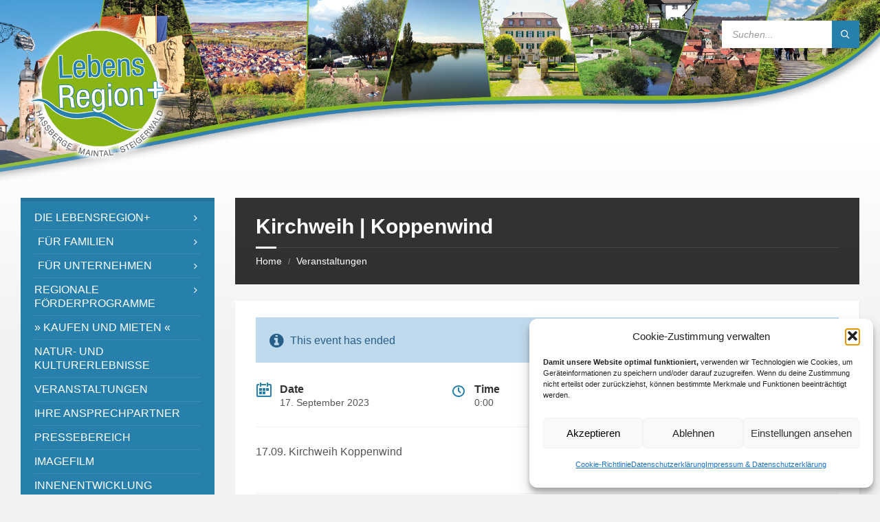

--- FILE ---
content_type: text/html; charset=UTF-8
request_url: https://lebensregionplus.de/events/kirchweih-koppenwind/
body_size: 17716
content:
<!DOCTYPE html>
<html lang="de">
<head>
<meta http-equiv="Content-Type" content="text/html; charset=UTF-8">
<meta name="viewport" content="width=device-width, initial-scale=1.0">
<link rel="pingback" href="https://lebensregionplus.de/xmlrpc.php">
<meta name='robots' content='index, follow, max-image-preview:large, max-snippet:-1, max-video-preview:-1' />
<!-- This site is optimized with the Yoast SEO plugin v26.7 - https://yoast.com/wordpress/plugins/seo/ -->
<title>Kirchweih | Koppenwind - Lebensregion+</title>
<link rel="canonical" href="https://lebensregionplus.de/events/kirchweih-koppenwind/" />
<meta property="og:locale" content="de_DE" />
<meta property="og:type" content="article" />
<meta property="og:title" content="Kirchweih | Koppenwind - Lebensregion+" />
<meta property="og:description" content="17.09. Kirchweih Koppenwind" />
<meta property="og:url" content="https://lebensregionplus.de/events/kirchweih-koppenwind/" />
<meta property="og:site_name" content="Lebensregion+" />
<meta name="twitter:card" content="summary_large_image" />
<meta name="twitter:label1" content="Geschätzte Lesezeit" />
<meta name="twitter:data1" content="1 Minute" />
<script type="application/ld+json" class="yoast-schema-graph">{"@context":"https://schema.org","@graph":[{"@type":"WebPage","@id":"https://lebensregionplus.de/events/kirchweih-koppenwind/","url":"https://lebensregionplus.de/events/kirchweih-koppenwind/","name":"Kirchweih | Koppenwind - Lebensregion+","isPartOf":{"@id":"https://lebensregionplus.de/#website"},"datePublished":"2023-06-13T06:29:47+00:00","breadcrumb":{"@id":"https://lebensregionplus.de/events/kirchweih-koppenwind/#breadcrumb"},"inLanguage":"de","potentialAction":[{"@type":"ReadAction","target":["https://lebensregionplus.de/events/kirchweih-koppenwind/"]}]},{"@type":"BreadcrumbList","@id":"https://lebensregionplus.de/events/kirchweih-koppenwind/#breadcrumb","itemListElement":[{"@type":"ListItem","position":1,"name":"Home","item":"https://lebensregionplus.de/"},{"@type":"ListItem","position":2,"name":"Events","item":"https://lebensregionplus.de/events/"},{"@type":"ListItem","position":3,"name":"Kirchweih | Koppenwind"}]},{"@type":"WebSite","@id":"https://lebensregionplus.de/#website","url":"https://lebensregionplus.de/","name":"Lebensregion+","description":"","publisher":{"@id":"https://lebensregionplus.de/#organization"},"potentialAction":[{"@type":"SearchAction","target":{"@type":"EntryPoint","urlTemplate":"https://lebensregionplus.de/?s={search_term_string}"},"query-input":{"@type":"PropertyValueSpecification","valueRequired":true,"valueName":"search_term_string"}}],"inLanguage":"de"},{"@type":"Organization","@id":"https://lebensregionplus.de/#organization","name":"Lebensregion+","url":"https://lebensregionplus.de/","logo":{"@type":"ImageObject","inLanguage":"de","@id":"https://lebensregionplus.de/#/schema/logo/image/","url":"https://lebensregionplus.de/wp-content/uploads/2015/10/cropped-lebensregion-logo-400x4001-1.png","contentUrl":"https://lebensregionplus.de/wp-content/uploads/2015/10/cropped-lebensregion-logo-400x4001-1.png","width":400,"height":400,"caption":"Lebensregion+"},"image":{"@id":"https://lebensregionplus.de/#/schema/logo/image/"}}]}</script>
<!-- / Yoast SEO plugin. -->
<link rel="alternate" type="application/rss+xml" title="Lebensregion+ &raquo; Feed" href="https://lebensregionplus.de/feed/" />
<link rel="alternate" type="application/rss+xml" title="Lebensregion+ &raquo; Kommentar-Feed" href="https://lebensregionplus.de/comments/feed/" />
<link rel="alternate" title="oEmbed (JSON)" type="application/json+oembed" href="https://lebensregionplus.de/wp-json/oembed/1.0/embed?url=https%3A%2F%2Flebensregionplus.de%2Fevents%2Fkirchweih-koppenwind%2F" />
<link rel="alternate" title="oEmbed (XML)" type="text/xml+oembed" href="https://lebensregionplus.de/wp-json/oembed/1.0/embed?url=https%3A%2F%2Flebensregionplus.de%2Fevents%2Fkirchweih-koppenwind%2F&#038;format=xml" />
<style id='wp-img-auto-sizes-contain-inline-css' type='text/css'>
img:is([sizes=auto i],[sizes^="auto," i]){contain-intrinsic-size:3000px 1500px}
/*# sourceURL=wp-img-auto-sizes-contain-inline-css */
</style>
<style id='wp-emoji-styles-inline-css' type='text/css'>
img.wp-smiley, img.emoji {
display: inline !important;
border: none !important;
box-shadow: none !important;
height: 1em !important;
width: 1em !important;
margin: 0 0.07em !important;
vertical-align: -0.1em !important;
background: none !important;
padding: 0 !important;
}
/*# sourceURL=wp-emoji-styles-inline-css */
</style>
<style id='wp-block-library-inline-css' type='text/css'>
:root{--wp-block-synced-color:#7a00df;--wp-block-synced-color--rgb:122,0,223;--wp-bound-block-color:var(--wp-block-synced-color);--wp-editor-canvas-background:#ddd;--wp-admin-theme-color:#007cba;--wp-admin-theme-color--rgb:0,124,186;--wp-admin-theme-color-darker-10:#006ba1;--wp-admin-theme-color-darker-10--rgb:0,107,160.5;--wp-admin-theme-color-darker-20:#005a87;--wp-admin-theme-color-darker-20--rgb:0,90,135;--wp-admin-border-width-focus:2px}@media (min-resolution:192dpi){:root{--wp-admin-border-width-focus:1.5px}}.wp-element-button{cursor:pointer}:root .has-very-light-gray-background-color{background-color:#eee}:root .has-very-dark-gray-background-color{background-color:#313131}:root .has-very-light-gray-color{color:#eee}:root .has-very-dark-gray-color{color:#313131}:root .has-vivid-green-cyan-to-vivid-cyan-blue-gradient-background{background:linear-gradient(135deg,#00d084,#0693e3)}:root .has-purple-crush-gradient-background{background:linear-gradient(135deg,#34e2e4,#4721fb 50%,#ab1dfe)}:root .has-hazy-dawn-gradient-background{background:linear-gradient(135deg,#faaca8,#dad0ec)}:root .has-subdued-olive-gradient-background{background:linear-gradient(135deg,#fafae1,#67a671)}:root .has-atomic-cream-gradient-background{background:linear-gradient(135deg,#fdd79a,#004a59)}:root .has-nightshade-gradient-background{background:linear-gradient(135deg,#330968,#31cdcf)}:root .has-midnight-gradient-background{background:linear-gradient(135deg,#020381,#2874fc)}:root{--wp--preset--font-size--normal:16px;--wp--preset--font-size--huge:42px}.has-regular-font-size{font-size:1em}.has-larger-font-size{font-size:2.625em}.has-normal-font-size{font-size:var(--wp--preset--font-size--normal)}.has-huge-font-size{font-size:var(--wp--preset--font-size--huge)}.has-text-align-center{text-align:center}.has-text-align-left{text-align:left}.has-text-align-right{text-align:right}.has-fit-text{white-space:nowrap!important}#end-resizable-editor-section{display:none}.aligncenter{clear:both}.items-justified-left{justify-content:flex-start}.items-justified-center{justify-content:center}.items-justified-right{justify-content:flex-end}.items-justified-space-between{justify-content:space-between}.screen-reader-text{border:0;clip-path:inset(50%);height:1px;margin:-1px;overflow:hidden;padding:0;position:absolute;width:1px;word-wrap:normal!important}.screen-reader-text:focus{background-color:#ddd;clip-path:none;color:#444;display:block;font-size:1em;height:auto;left:5px;line-height:normal;padding:15px 23px 14px;text-decoration:none;top:5px;width:auto;z-index:100000}html :where(.has-border-color){border-style:solid}html :where([style*=border-top-color]){border-top-style:solid}html :where([style*=border-right-color]){border-right-style:solid}html :where([style*=border-bottom-color]){border-bottom-style:solid}html :where([style*=border-left-color]){border-left-style:solid}html :where([style*=border-width]){border-style:solid}html :where([style*=border-top-width]){border-top-style:solid}html :where([style*=border-right-width]){border-right-style:solid}html :where([style*=border-bottom-width]){border-bottom-style:solid}html :where([style*=border-left-width]){border-left-style:solid}html :where(img[class*=wp-image-]){height:auto;max-width:100%}:where(figure){margin:0 0 1em}html :where(.is-position-sticky){--wp-admin--admin-bar--position-offset:var(--wp-admin--admin-bar--height,0px)}@media screen and (max-width:600px){html :where(.is-position-sticky){--wp-admin--admin-bar--position-offset:0px}}
/*# sourceURL=wp-block-library-inline-css */
</style><style id='global-styles-inline-css' type='text/css'>
:root{--wp--preset--aspect-ratio--square: 1;--wp--preset--aspect-ratio--4-3: 4/3;--wp--preset--aspect-ratio--3-4: 3/4;--wp--preset--aspect-ratio--3-2: 3/2;--wp--preset--aspect-ratio--2-3: 2/3;--wp--preset--aspect-ratio--16-9: 16/9;--wp--preset--aspect-ratio--9-16: 9/16;--wp--preset--color--black: #000000;--wp--preset--color--cyan-bluish-gray: #abb8c3;--wp--preset--color--white: #ffffff;--wp--preset--color--pale-pink: #f78da7;--wp--preset--color--vivid-red: #cf2e2e;--wp--preset--color--luminous-vivid-orange: #ff6900;--wp--preset--color--luminous-vivid-amber: #fcb900;--wp--preset--color--light-green-cyan: #7bdcb5;--wp--preset--color--vivid-green-cyan: #00d084;--wp--preset--color--pale-cyan-blue: #8ed1fc;--wp--preset--color--vivid-cyan-blue: #0693e3;--wp--preset--color--vivid-purple: #9b51e0;--wp--preset--gradient--vivid-cyan-blue-to-vivid-purple: linear-gradient(135deg,rgb(6,147,227) 0%,rgb(155,81,224) 100%);--wp--preset--gradient--light-green-cyan-to-vivid-green-cyan: linear-gradient(135deg,rgb(122,220,180) 0%,rgb(0,208,130) 100%);--wp--preset--gradient--luminous-vivid-amber-to-luminous-vivid-orange: linear-gradient(135deg,rgb(252,185,0) 0%,rgb(255,105,0) 100%);--wp--preset--gradient--luminous-vivid-orange-to-vivid-red: linear-gradient(135deg,rgb(255,105,0) 0%,rgb(207,46,46) 100%);--wp--preset--gradient--very-light-gray-to-cyan-bluish-gray: linear-gradient(135deg,rgb(238,238,238) 0%,rgb(169,184,195) 100%);--wp--preset--gradient--cool-to-warm-spectrum: linear-gradient(135deg,rgb(74,234,220) 0%,rgb(151,120,209) 20%,rgb(207,42,186) 40%,rgb(238,44,130) 60%,rgb(251,105,98) 80%,rgb(254,248,76) 100%);--wp--preset--gradient--blush-light-purple: linear-gradient(135deg,rgb(255,206,236) 0%,rgb(152,150,240) 100%);--wp--preset--gradient--blush-bordeaux: linear-gradient(135deg,rgb(254,205,165) 0%,rgb(254,45,45) 50%,rgb(107,0,62) 100%);--wp--preset--gradient--luminous-dusk: linear-gradient(135deg,rgb(255,203,112) 0%,rgb(199,81,192) 50%,rgb(65,88,208) 100%);--wp--preset--gradient--pale-ocean: linear-gradient(135deg,rgb(255,245,203) 0%,rgb(182,227,212) 50%,rgb(51,167,181) 100%);--wp--preset--gradient--electric-grass: linear-gradient(135deg,rgb(202,248,128) 0%,rgb(113,206,126) 100%);--wp--preset--gradient--midnight: linear-gradient(135deg,rgb(2,3,129) 0%,rgb(40,116,252) 100%);--wp--preset--font-size--small: 13px;--wp--preset--font-size--medium: 20px;--wp--preset--font-size--large: 36px;--wp--preset--font-size--x-large: 42px;--wp--preset--spacing--20: 0.44rem;--wp--preset--spacing--30: 0.67rem;--wp--preset--spacing--40: 1rem;--wp--preset--spacing--50: 1.5rem;--wp--preset--spacing--60: 2.25rem;--wp--preset--spacing--70: 3.38rem;--wp--preset--spacing--80: 5.06rem;--wp--preset--shadow--natural: 6px 6px 9px rgba(0, 0, 0, 0.2);--wp--preset--shadow--deep: 12px 12px 50px rgba(0, 0, 0, 0.4);--wp--preset--shadow--sharp: 6px 6px 0px rgba(0, 0, 0, 0.2);--wp--preset--shadow--outlined: 6px 6px 0px -3px rgb(255, 255, 255), 6px 6px rgb(0, 0, 0);--wp--preset--shadow--crisp: 6px 6px 0px rgb(0, 0, 0);}:where(.is-layout-flex){gap: 0.5em;}:where(.is-layout-grid){gap: 0.5em;}body .is-layout-flex{display: flex;}.is-layout-flex{flex-wrap: wrap;align-items: center;}.is-layout-flex > :is(*, div){margin: 0;}body .is-layout-grid{display: grid;}.is-layout-grid > :is(*, div){margin: 0;}:where(.wp-block-columns.is-layout-flex){gap: 2em;}:where(.wp-block-columns.is-layout-grid){gap: 2em;}:where(.wp-block-post-template.is-layout-flex){gap: 1.25em;}:where(.wp-block-post-template.is-layout-grid){gap: 1.25em;}.has-black-color{color: var(--wp--preset--color--black) !important;}.has-cyan-bluish-gray-color{color: var(--wp--preset--color--cyan-bluish-gray) !important;}.has-white-color{color: var(--wp--preset--color--white) !important;}.has-pale-pink-color{color: var(--wp--preset--color--pale-pink) !important;}.has-vivid-red-color{color: var(--wp--preset--color--vivid-red) !important;}.has-luminous-vivid-orange-color{color: var(--wp--preset--color--luminous-vivid-orange) !important;}.has-luminous-vivid-amber-color{color: var(--wp--preset--color--luminous-vivid-amber) !important;}.has-light-green-cyan-color{color: var(--wp--preset--color--light-green-cyan) !important;}.has-vivid-green-cyan-color{color: var(--wp--preset--color--vivid-green-cyan) !important;}.has-pale-cyan-blue-color{color: var(--wp--preset--color--pale-cyan-blue) !important;}.has-vivid-cyan-blue-color{color: var(--wp--preset--color--vivid-cyan-blue) !important;}.has-vivid-purple-color{color: var(--wp--preset--color--vivid-purple) !important;}.has-black-background-color{background-color: var(--wp--preset--color--black) !important;}.has-cyan-bluish-gray-background-color{background-color: var(--wp--preset--color--cyan-bluish-gray) !important;}.has-white-background-color{background-color: var(--wp--preset--color--white) !important;}.has-pale-pink-background-color{background-color: var(--wp--preset--color--pale-pink) !important;}.has-vivid-red-background-color{background-color: var(--wp--preset--color--vivid-red) !important;}.has-luminous-vivid-orange-background-color{background-color: var(--wp--preset--color--luminous-vivid-orange) !important;}.has-luminous-vivid-amber-background-color{background-color: var(--wp--preset--color--luminous-vivid-amber) !important;}.has-light-green-cyan-background-color{background-color: var(--wp--preset--color--light-green-cyan) !important;}.has-vivid-green-cyan-background-color{background-color: var(--wp--preset--color--vivid-green-cyan) !important;}.has-pale-cyan-blue-background-color{background-color: var(--wp--preset--color--pale-cyan-blue) !important;}.has-vivid-cyan-blue-background-color{background-color: var(--wp--preset--color--vivid-cyan-blue) !important;}.has-vivid-purple-background-color{background-color: var(--wp--preset--color--vivid-purple) !important;}.has-black-border-color{border-color: var(--wp--preset--color--black) !important;}.has-cyan-bluish-gray-border-color{border-color: var(--wp--preset--color--cyan-bluish-gray) !important;}.has-white-border-color{border-color: var(--wp--preset--color--white) !important;}.has-pale-pink-border-color{border-color: var(--wp--preset--color--pale-pink) !important;}.has-vivid-red-border-color{border-color: var(--wp--preset--color--vivid-red) !important;}.has-luminous-vivid-orange-border-color{border-color: var(--wp--preset--color--luminous-vivid-orange) !important;}.has-luminous-vivid-amber-border-color{border-color: var(--wp--preset--color--luminous-vivid-amber) !important;}.has-light-green-cyan-border-color{border-color: var(--wp--preset--color--light-green-cyan) !important;}.has-vivid-green-cyan-border-color{border-color: var(--wp--preset--color--vivid-green-cyan) !important;}.has-pale-cyan-blue-border-color{border-color: var(--wp--preset--color--pale-cyan-blue) !important;}.has-vivid-cyan-blue-border-color{border-color: var(--wp--preset--color--vivid-cyan-blue) !important;}.has-vivid-purple-border-color{border-color: var(--wp--preset--color--vivid-purple) !important;}.has-vivid-cyan-blue-to-vivid-purple-gradient-background{background: var(--wp--preset--gradient--vivid-cyan-blue-to-vivid-purple) !important;}.has-light-green-cyan-to-vivid-green-cyan-gradient-background{background: var(--wp--preset--gradient--light-green-cyan-to-vivid-green-cyan) !important;}.has-luminous-vivid-amber-to-luminous-vivid-orange-gradient-background{background: var(--wp--preset--gradient--luminous-vivid-amber-to-luminous-vivid-orange) !important;}.has-luminous-vivid-orange-to-vivid-red-gradient-background{background: var(--wp--preset--gradient--luminous-vivid-orange-to-vivid-red) !important;}.has-very-light-gray-to-cyan-bluish-gray-gradient-background{background: var(--wp--preset--gradient--very-light-gray-to-cyan-bluish-gray) !important;}.has-cool-to-warm-spectrum-gradient-background{background: var(--wp--preset--gradient--cool-to-warm-spectrum) !important;}.has-blush-light-purple-gradient-background{background: var(--wp--preset--gradient--blush-light-purple) !important;}.has-blush-bordeaux-gradient-background{background: var(--wp--preset--gradient--blush-bordeaux) !important;}.has-luminous-dusk-gradient-background{background: var(--wp--preset--gradient--luminous-dusk) !important;}.has-pale-ocean-gradient-background{background: var(--wp--preset--gradient--pale-ocean) !important;}.has-electric-grass-gradient-background{background: var(--wp--preset--gradient--electric-grass) !important;}.has-midnight-gradient-background{background: var(--wp--preset--gradient--midnight) !important;}.has-small-font-size{font-size: var(--wp--preset--font-size--small) !important;}.has-medium-font-size{font-size: var(--wp--preset--font-size--medium) !important;}.has-large-font-size{font-size: var(--wp--preset--font-size--large) !important;}.has-x-large-font-size{font-size: var(--wp--preset--font-size--x-large) !important;}
/*# sourceURL=global-styles-inline-css */
</style>
<style id='classic-theme-styles-inline-css' type='text/css'>
/*! This file is auto-generated */
.wp-block-button__link{color:#fff;background-color:#32373c;border-radius:9999px;box-shadow:none;text-decoration:none;padding:calc(.667em + 2px) calc(1.333em + 2px);font-size:1.125em}.wp-block-file__button{background:#32373c;color:#fff;text-decoration:none}
/*# sourceURL=/wp-includes/css/classic-themes.min.css */
</style>
<!-- <link rel='stylesheet' id='contact-form-7-css' href='https://lebensregionplus.de/wp-content/plugins/contact-form-7/includes/css/styles.css?ver=6.1.4' type='text/css' media='all' /> -->
<!-- <link rel='stylesheet' id='cmplz-general-css' href='https://lebensregionplus.de/wp-content/plugins/complianz-gdpr/assets/css/cookieblocker.min.css?ver=1766006249' type='text/css' media='all' /> -->
<!-- <link rel='stylesheet' id='extendify-utility-styles-css' href='https://lebensregionplus.de/wp-content/plugins/extendify/public/build/utility-minimum.css?ver=10f332caf9e5bb1cd081eac23de6cf6d' type='text/css' media='all' /> -->
<!-- <link rel='stylesheet' id='lsvr-townpress-main-style-css' href='https://lebensregionplus.de/wp-content/themes/townpress/style.css?ver=3.8.4' type='text/css' media='all' /> -->
<!-- <link rel='stylesheet' id='lsvr-townpress-general-style-css' href='https://lebensregionplus.de/wp-content/themes/townpress/assets/css/general.css?ver=3.8.4' type='text/css' media='all' /> -->
<link rel="stylesheet" type="text/css" href="//lebensregionplus.de/wp-content/cache/wpfc-minified/30cfthl8/211o0.css" media="all"/>
<style id='lsvr-townpress-general-style-inline-css' type='text/css'>
body, input, textarea, select, button, #cancel-comment-reply-link, .lsvr_listing-map__infobox { font-family: 'Source Sans Pro', Arial, sans-serif; }
html, body { font-size: 16px; }
.header-logo { max-width: 224px; } .header-logo--front { max-width: 244px; } @media ( max-width: 991px ) { .header-logo { max-width: 140px; } }
/*# sourceURL=lsvr-townpress-general-style-inline-css */
</style>
<!-- <link rel='stylesheet' id='lsvr-townpress-color-scheme-css' href='https://lebensregionplus.de/wp-content/themes/townpress/assets/css/skins/default.css?ver=3.8.4' type='text/css' media='all' /> -->
<link rel="stylesheet" type="text/css" href="//lebensregionplus.de/wp-content/cache/wpfc-minified/8uvzg7d7/211o0.css" media="all"/>
<style id='lsvr-townpress-color-scheme-inline-css' type='text/css'>
body { color: #565656; }a { color: #2680ab; }abbr { border-color: #565656; }button { color: #565656; }input, select, textarea { color: #565656; }.c-button { border-color: #2680ab; background-color: #2680ab; }.c-button--outline { color: #2680ab; }.c-search-form__button { background-color: #2680ab; }.header-navbar { background-color: #2680ab; }.header-menu__item--dropdown .header-menu__item .header-menu__item-link { color: #2680ab; }.header-map__close { background-color: #2680ab; }.header-map-toggle__ico { color: #2680ab; }.header-map-toggle--active { background-color: #2680ab; }.header-languages__item-link { #565656; }.header-languages__item--active .header-languages__item-link { background-color: #2680ab; }.header-login__link { color: #565656; }.header-login__ico { color: #2680ab; }.header-login__link--logout { background-color: #2680ab; }.header-toolbar-toggle__menu-button { color: #565656; }.header-toolbar-toggle__menu-button--active { background-color: #2680ab; }.header-mobile-menu { background-color: #2680ab; }.post-password-form input[type="submit"] { background-color: #2680ab; }.post-comments__list a.comment-edit-link { color: #2680ab; }.comment-form .submit { background-color: #2680ab; }.post-pagination__item-link,.post-pagination__number-link { color: #2680ab; }.post-pagination__number--active .post-pagination__number-link { background-color: #2680ab; }.post-pagination__number-link:hover { color: #2680ab; }.navigation.pagination a { color: #2680ab; }.navigation.pagination .page-numbers.current { background-color: #2680ab; }.navigation.pagination .page-numbers:not( .next ):not( .prev ):not( .dots ):not( .current ):hover { color: #2680ab; }.lsvr_listing-map__marker-inner { background-color: #2680ab; border-color: #2680ab; }.lsvr_listing-map__marker-inner:before { border-top-color: #2680ab; }.lsvr_listing-map__infobox-more-link { background-color: #2680ab; }.lsvr_listing-post-single .post__contact-item-icon { color: #2680ab; }.lsvr_listing-post-single .post__social-link:hover { background-color: #2680ab; }.lsvr_event-post-single .post__info-item-icon { color: #2680ab; }.lsvr_document-post-archive--default .post__title-link { color: #2680ab; }.lsvr_document-post-archive--categorized-attachments .post-tree__item-toggle { color: #2680ab; }.lsvr_document-post-archive--categorized-attachments .post-tree__item-icon--folder { color: #2680ab; }.lsvr_person-post-page .post__contact-item-icon { color: #2680ab; }.lsvr_person-post-page .post__social-link:hover { background-color: #2680ab; }.widget__title-icon { color: #2680ab; }.lsvr-townpress-menu-widget__nav { background-color: #2680ab; }.lsvr_event-list-widget__item-date-month { background-color: #2680ab; }.lsvr_event-calendar-widget__nav-btn { color: #2680ab; }.lsvr_event-calendar-widget__day-cell { color: #565656; }.lsvr_event-calendar-widget__day--has-events > .lsvr_event-calendar-widget__day-cell:after { background-color: #2680ab; }.lsvr_event-calendar-widget__day--current > .lsvr_event-calendar-widget__day-cell { color: #2680ab; }.lsvr_event-filter-widget__option--datepicker:after { color: #2680ab; }.lsvr_event-filter-widget__submit-button { background-color: #2680ab; }.lsvr_person-list-widget__item-title-link { color: #2680ab; }.lsvr_person-list-widget__item-social-link:hover { background-color: #2680ab; }.lsvr_person-featured-widget__title-link { color: #2680ab; }.lsvr_person-featured-widget__social-link:hover { background-color: #2680ab; }.widget_display_search .button { background-color: #2680ab; }.footer-widgets .widget__title-icon { color: #2680ab; }.footer-widgets .lsvr_event-calendar-widget__day--current > .lsvr_event-calendar-widget__day-cell { color: #2680ab; }.footer-widgets .lsvr_person-list-widget__item-social-link { background-color: #2680ab; }.footer-widgets .lsvr_person-featured-widget__social-link { background-color: #2680ab; }.footer-social__link { background-color: #2680ab; }.lsvr-townpress-posts__title-icon { color: #2680ab; }.lsvr-townpress-post-slider__indicator-inner { background-color: #2680ab; }.lsvr-townpress-sitemap__title-icon { color: #2680ab; }.lsvr-button { border-color: #2680ab; background-color: #2680ab; }.lsvr-counter__number { color: #2680ab; }.lsvr-cta__button-link { border-color: #2680ab; background-color: #2680ab; }.lsvr-feature__icon { color: #2680ab; }.lsvr-progress-bar__bar-inner { background-color: #2680ab; }.lsvr-pricing-table__title { background-color: #2680ab; }.lsvr-pricing-table__price-value { color: #2680ab; }.lsvr-pricing-table__button-link { border-color: #2680ab; background-color: #2680ab; }.bbp-submit-wrapper button { border-color: #2680ab; background-color: #2680ab; }#bbpress-forums .bbp-reply-content #subscription-toggle a { color: #2680ab; }#bbpress-forums .bbp-pagination-links .page-numbers.current { background-color: #2680ab; }#bbpress-forums #bbp-your-profile fieldset input,#bbpress-forums #bbp-your-profile fieldset textarea { color: #565656; }#bbpress-forums #bbp-your-profile #bbp_user_edit_submit { border-color: #2680ab; background-color: #2680ab; }.lsvr-datepicker .ui-datepicker-prev,.lsvr-datepicker .ui-datepicker-next { color: #2680ab; }.lsvr-datepicker th { color: #2680ab; }.lsvr-datepicker td a { color: #565656; }.lsvr-datepicker .ui-state-active { color: #2680ab; }.back-to-top__link { background-color: #2680ab; }
/*# sourceURL=lsvr-townpress-color-scheme-inline-css */
</style>
<!-- <link rel='stylesheet' id='embed-google-fonts-open-sans-css' href='https://lebensregionplus.de/wp-content/embed-google-fonts/open-sans/_font.css?ver=local-2026-01' type='text/css' media='all' /> -->
<!-- <link rel='stylesheet' id='embed-google-fonts-noto-serif-css' href='https://lebensregionplus.de/wp-content/embed-google-fonts/noto-serif/_font.css?ver=local-2026-01' type='text/css' media='all' /> -->
<!-- <link rel='stylesheet' id='embed-google-fonts-source-sans-pro-css' href='https://lebensregionplus.de/wp-content/embed-google-fonts/source-sans-pro/_font.css?ver=local-2026-01' type='text/css' media='all' /> -->
<link rel="stylesheet" type="text/css" href="//lebensregionplus.de/wp-content/cache/wpfc-minified/jq0s1whi/212bo.css" media="all"/>
<script src='//lebensregionplus.de/wp-content/cache/wpfc-minified/lpjz5o6n/211o0.js' type="text/javascript"></script>
<!-- <script type="text/javascript" src="https://lebensregionplus.de/wp-includes/js/jquery/jquery.min.js?ver=3.7.1" id="jquery-core-js"></script> -->
<!-- <script type="text/javascript" src="https://lebensregionplus.de/wp-includes/js/jquery/jquery-migrate.min.js?ver=3.4.1" id="jquery-migrate-js"></script> -->
<script type="text/javascript" id="lsvr-events-scripts-js-extra">
/* <![CDATA[ */
var lsvr_events_ajax_var = {"url":"https://lebensregionplus.de/wp-admin/admin-ajax.php","nonce":"b479031477"};
//# sourceURL=lsvr-events-scripts-js-extra
/* ]]> */
</script>
<script src='//lebensregionplus.de/wp-content/cache/wpfc-minified/kb5dr10w/211o0.js' type="text/javascript"></script>
<!-- <script type="text/javascript" src="https://lebensregionplus.de/wp-content/plugins/lsvr-events/assets/js/lsvr-events.min.js?ver=1.9.6" id="lsvr-events-scripts-js"></script> -->
<script type="text/javascript" id="lsvr-townpress-toolkit-weather-widget-js-extra">
/* <![CDATA[ */
var lsvr_townpress_toolkit_ajax_weather_widget_var = {"url":"https://lebensregionplus.de/wp-admin/admin-ajax.php","nonce":"1fefaaacc2"};
//# sourceURL=lsvr-townpress-toolkit-weather-widget-js-extra
/* ]]> */
</script>
<script src='//lebensregionplus.de/wp-content/cache/wpfc-minified/e42bgr52/211o0.js' type="text/javascript"></script>
<!-- <script type="text/javascript" src="https://lebensregionplus.de/wp-content/plugins/lsvr-townpress-toolkit/assets/js/lsvr-townpress-toolkit-weather-widget.min.js?ver=1.6.0" id="lsvr-townpress-toolkit-weather-widget-js"></script> -->
<script></script><link rel="https://api.w.org/" href="https://lebensregionplus.de/wp-json/" /><link rel="alternate" title="JSON" type="application/json" href="https://lebensregionplus.de/wp-json/wp/v2/lsvr_event/5934" /><link rel="EditURI" type="application/rsd+xml" title="RSD" href="https://lebensregionplus.de/xmlrpc.php?rsd" />
<link rel='shortlink' href='https://lebensregionplus.de/?p=5934' />
<meta name="cdp-version" content="1.5.0" />			<style>.cmplz-hidden {
display: none !important;
}</style><meta name="generator" content="Powered by WPBakery Page Builder - drag and drop page builder for WordPress."/>
<link rel="icon" href="https://lebensregionplus.de/wp-content/uploads/2015/08/cropped-ILE-Favicon-32x32.png" sizes="32x32" />
<link rel="icon" href="https://lebensregionplus.de/wp-content/uploads/2015/08/cropped-ILE-Favicon-192x192.png" sizes="192x192" />
<link rel="apple-touch-icon" href="https://lebensregionplus.de/wp-content/uploads/2015/08/cropped-ILE-Favicon-180x180.png" />
<meta name="msapplication-TileImage" content="https://lebensregionplus.de/wp-content/uploads/2015/08/cropped-ILE-Favicon-270x270.png" />
<style type="text/css" id="wp-custom-css">
.footer-widgets { background-color: rgba( 38, 128, 171, 0 ); }
.footer-widgets { height: 460px; }
.footer-widgets { margin-top: 120px; }			</style>
<noscript><style> .wpb_animate_when_almost_visible { opacity: 1; }</style></noscript></head>
<body data-cmplz=1 class="wp-singular lsvr_event-template-default single single-lsvr_event postid-5934 wp-custom-logo wp-theme-townpress lsvr-accessibility wpb-js-composer js-comp-ver-8.7.2 vc_responsive">
<!-- WRAPPER : begin -->
<div id="wrapper">
<a href="#main" class="accessibility-link accessibility-link--skip-to-content screen-reader-text">Skip to content</a>
<a href="#sidebar-left" class="accessibility-link accessibility-link--skip-to-left-sidebar screen-reader-text">Skip to left sidebar</a>
<a href="#footer" class="accessibility-link accessibility-link--skip-to-footer screen-reader-text">Skip to footer</a>
<!-- HEADER : begin -->
<header id="header" >
<div class="header__inner">
<!-- HEADER CONTENT : begin -->
<div class="header__content">
<div class="lsvr-container">
<div class="header__content-inner">
<!-- HEADER BRANDING : begin -->
<div  class="header-logo">
<a href="https://lebensregionplus.de/" class="header-logo__link"
aria-label="Site logo">
<img src="https://lebensregionplus.de/wp-content/uploads/2015/10/cropped-lebensregion-logo-400x4001-1.png"
class="header-logo__image"
alt="Lebensregion+">
</a>
</div>
<!-- HEADER BRANDING : end -->
<!-- HEADER TOOLBAR TOGGLE : begin -->
<div class="header-toolbar-toggle">
<button class="header-toolbar-toggle__menu-button" type="button"
aria-controls="header-mobile-menu"
aria-haspopup="true"
aria-expanded="false">
<span class="header-toolbar-toggle__menu-button-ico header-toolbar-toggle__menu-button-ico--open icon-menu" aria-hidden="true"></span>
<span class="header-toolbar-toggle__menu-button-ico header-toolbar-toggle__menu-button-ico--close icon-cross" aria-hidden="true"></span>
<span class="header-toolbar-toggle__menu-button-label">Menu</span>
</button>
</div>
<!-- HEADER TOOLBAR TOGGLE : end -->
<!-- HEADER TOOLBAR : begin -->
<div class="header-toolbar">
<!-- HEADER MOBILE MENU : begin -->
<nav id="header-mobile-menu" class="header-mobile-menu"
data-label-expand-submenu="Expand submenu"
data-label-collapse-submenu="Collapse submenu"
aria-label="Main"
>
<ul id="menu-main" class="header-mobile-menu__list" role="menu">
<li id="header-mobile-menu__item-395"
class="header-mobile-menu__item header-mobile-menu__item--level-0 menu-item menu-item-type-post_type menu-item-object-page menu-item-has-children"
role="presentation">
<a href="https://lebensregionplus.de/die-lebensregionplus/"
id="header-mobile-menu__item-link-395"
class="header-mobile-menu__item-link header-mobile-menu__item-link--level-0"
role="menuitem"
>
<span class="header-mobile-menu__item-link-label">
Die Lebensregion+                    </span>
</a>
<button id="header-mobile-menu__toggle-395"
class="header-mobile-menu__toggle header-mobile-menu__toggle--level-0" type="button"
aria-label="Expand submenu"
aria-controls="header-mobile-menu__submenu-395"
aria-haspopup="true"
aria-expanded="false">
<span class="header-mobile-menu__toggle-icon" aria-hidden="true"></span>
</button>
<ul id="header-mobile-menu__submenu-395"
class="header-mobile-menu__submenu sub-menu header-mobile-menu__submenu--level-0"
aria-labelledby="header-mobile-menu__item-link-395"
aria-expanded="false"
role="menu">
<li id="header-mobile-menu__item-676"
class="header-mobile-menu__item header-mobile-menu__item--level-1 menu-item menu-item-type-post_type menu-item-object-page"
role="presentation">
<a href="https://lebensregionplus.de/die-lebensregionplus/die-ziele-der-lebensregion/"
id="header-mobile-menu__item-link-676"
class="header-mobile-menu__item-link header-mobile-menu__item-link--level-1"
role="menuitem"
>
<span class="header-mobile-menu__item-link-label">
› in Zielen                    </span>
</a>
</li>
<li id="header-mobile-menu__item-414"
class="header-mobile-menu__item header-mobile-menu__item--level-1 menu-item menu-item-type-post_type menu-item-object-page"
role="presentation">
<a href="https://lebensregionplus.de/die-lebensregionplus/orte-der-lebensregion/"
id="header-mobile-menu__item-link-414"
class="header-mobile-menu__item-link header-mobile-menu__item-link--level-1"
role="menuitem"
>
<span class="header-mobile-menu__item-link-label">
› in Orten                    </span>
</a>
</li>
<li id="header-mobile-menu__item-475"
class="header-mobile-menu__item header-mobile-menu__item--level-1 menu-item menu-item-type-post_type menu-item-object-page"
role="presentation">
<a href="https://lebensregionplus.de/die-lebensregionplus/lebensregion-zahlen/"
id="header-mobile-menu__item-link-475"
class="header-mobile-menu__item-link header-mobile-menu__item-link--level-1"
role="menuitem"
>
<span class="header-mobile-menu__item-link-label">
› in Zahlen                    </span>
</a>
</li>
<li id="header-mobile-menu__item-410"
class="header-mobile-menu__item header-mobile-menu__item--level-1 menu-item menu-item-type-post_type menu-item-object-page"
role="presentation">
<a href="https://lebensregionplus.de/die-lebensregionplus/lebensregion-einblicke/"
id="header-mobile-menu__item-link-410"
class="header-mobile-menu__item-link header-mobile-menu__item-link--level-1"
role="menuitem"
>
<span class="header-mobile-menu__item-link-label">
› in Bildern                    </span>
</a>
</li>
<li id="header-mobile-menu__item-1946"
class="header-mobile-menu__item header-mobile-menu__item--level-1 menu-item menu-item-type-post_type menu-item-object-page"
role="presentation">
<a href="https://lebensregionplus.de/die-lebensregionplus/die-ile/"
id="header-mobile-menu__item-link-1946"
class="header-mobile-menu__item-link header-mobile-menu__item-link--level-1"
role="menuitem"
>
<span class="header-mobile-menu__item-link-label">
› ILE &#8211; Erklärung und Ziele                    </span>
</a>
</li>
<li id="header-mobile-menu__item-5069"
class="header-mobile-menu__item header-mobile-menu__item--level-1 menu-item menu-item-type-custom menu-item-object-custom"
role="presentation">
<a href="https://lebensregionplus.de/wp-content/uploads/2024/09/2024-09-10_ILEK_Lebensregion+_Digital-klein.pdf"
id="header-mobile-menu__item-link-5069"
class="header-mobile-menu__item-link header-mobile-menu__item-link--level-1"
role="menuitem"
>
<span class="header-mobile-menu__item-link-label">
› ILEK Lebensregion plus                    </span>
</a>
</li>
</ul>
</li>
<li id="header-mobile-menu__item-363"
class="header-mobile-menu__item header-mobile-menu__item--level-0 menu-item menu-item-type-post_type menu-item-object-page menu-item-has-children header-mobile-menu__item--has-icon"
role="presentation">
<a href="https://lebensregionplus.de/familien/"
id="header-mobile-menu__item-link-363"
class="header-mobile-menu__item-link header-mobile-menu__item-link--level-0"
role="menuitem"
>
<span class="header-mobile-menu__item-link-icon header-mobile-menu__item-link-icon--level-0 Leben in der Lebensregion+"
aria-hidden="true"></span>
<span class="header-mobile-menu__item-link-label">
Für Familien                    </span>
</a>
<button id="header-mobile-menu__toggle-363"
class="header-mobile-menu__toggle header-mobile-menu__toggle--level-0" type="button"
aria-label="Expand submenu"
aria-controls="header-mobile-menu__submenu-363"
aria-haspopup="true"
aria-expanded="false">
<span class="header-mobile-menu__toggle-icon" aria-hidden="true"></span>
</button>
<ul id="header-mobile-menu__submenu-363"
class="header-mobile-menu__submenu sub-menu header-mobile-menu__submenu--level-0"
aria-labelledby="header-mobile-menu__item-link-363"
aria-expanded="false"
role="menu">
<li id="header-mobile-menu__item-1545"
class="header-mobile-menu__item header-mobile-menu__item--level-1 menu-item menu-item-type-post_type menu-item-object-page"
role="presentation">
<a href="https://lebensregionplus.de/familien/die-10-im-ueberblick-fuer-familien/"
id="header-mobile-menu__item-link-1545"
class="header-mobile-menu__item-link header-mobile-menu__item-link--level-1"
role="menuitem"
>
<span class="header-mobile-menu__item-link-label">
› Die 11 Orte im Überblick                    </span>
</a>
</li>
<li id="header-mobile-menu__item-884"
class="header-mobile-menu__item header-mobile-menu__item--level-1 menu-item menu-item-type-post_type menu-item-object-page"
role="presentation">
<a href="https://lebensregionplus.de/familien/familien-referenzen/"
id="header-mobile-menu__item-link-884"
class="header-mobile-menu__item-link header-mobile-menu__item-link--level-1"
role="menuitem"
>
<span class="header-mobile-menu__item-link-label">
› Zufriedene Familien                    </span>
</a>
</li>
<li id="header-mobile-menu__item-923"
class="header-mobile-menu__item header-mobile-menu__item--level-1 menu-item menu-item-type-post_type menu-item-object-page"
role="presentation">
<a href="https://lebensregionplus.de/umzug-familien-in-die-lebensregionplus/"
id="header-mobile-menu__item-link-923"
class="header-mobile-menu__item-link header-mobile-menu__item-link--level-1"
role="menuitem"
>
<span class="header-mobile-menu__item-link-label">
› Umzug in die Lebensregion+                    </span>
</a>
</li>
</ul>
</li>
<li id="header-mobile-menu__item-319"
class="header-mobile-menu__item header-mobile-menu__item--level-0 menu-item menu-item-type-post_type menu-item-object-page menu-item-has-children header-mobile-menu__item--has-icon"
role="presentation">
<a href="https://lebensregionplus.de/unternehmen/"
id="header-mobile-menu__item-link-319"
class="header-mobile-menu__item-link header-mobile-menu__item-link--level-0"
role="menuitem"
>
<span class="header-mobile-menu__item-link-icon header-mobile-menu__item-link-icon--level-0 Arbeiten in der Lebensregion+"
aria-hidden="true"></span>
<span class="header-mobile-menu__item-link-label">
Für Unternehmen                    </span>
</a>
<button id="header-mobile-menu__toggle-319"
class="header-mobile-menu__toggle header-mobile-menu__toggle--level-0" type="button"
aria-label="Expand submenu"
aria-controls="header-mobile-menu__submenu-319"
aria-haspopup="true"
aria-expanded="false">
<span class="header-mobile-menu__toggle-icon" aria-hidden="true"></span>
</button>
<ul id="header-mobile-menu__submenu-319"
class="header-mobile-menu__submenu sub-menu header-mobile-menu__submenu--level-0"
aria-labelledby="header-mobile-menu__item-link-319"
aria-expanded="false"
role="menu">
<li id="header-mobile-menu__item-317"
class="header-mobile-menu__item header-mobile-menu__item--level-1 menu-item menu-item-type-post_type menu-item-object-page"
role="presentation">
<a href="https://lebensregionplus.de/unternehmen/starke-vorteile/"
id="header-mobile-menu__item-link-317"
class="header-mobile-menu__item-link header-mobile-menu__item-link--level-1"
role="menuitem"
>
<span class="header-mobile-menu__item-link-label">
› Starke Vorteile                    </span>
</a>
</li>
<li id="header-mobile-menu__item-318"
class="header-mobile-menu__item header-mobile-menu__item--level-1 menu-item menu-item-type-post_type menu-item-object-page"
role="presentation">
<a href="https://lebensregionplus.de/unternehmen/die-10-im-ueberblick/"
id="header-mobile-menu__item-link-318"
class="header-mobile-menu__item-link header-mobile-menu__item-link--level-1"
role="menuitem"
>
<span class="header-mobile-menu__item-link-label">
› Wirtschaftsstandort hoch 11                    </span>
</a>
</li>
<li id="header-mobile-menu__item-352"
class="header-mobile-menu__item header-mobile-menu__item--level-1 menu-item menu-item-type-post_type menu-item-object-page"
role="presentation">
<a href="https://lebensregionplus.de/unternehmen/referenzen/"
id="header-mobile-menu__item-link-352"
class="header-mobile-menu__item-link header-mobile-menu__item-link--level-1"
role="menuitem"
>
<span class="header-mobile-menu__item-link-label">
› Zufriedene Unternehmen                    </span>
</a>
</li>
<li id="header-mobile-menu__item-922"
class="header-mobile-menu__item header-mobile-menu__item--level-1 menu-item menu-item-type-post_type menu-item-object-page"
role="presentation">
<a href="https://lebensregionplus.de/ansiedlung-in-der-lebensregionplus/"
id="header-mobile-menu__item-link-922"
class="header-mobile-menu__item-link header-mobile-menu__item-link--level-1"
role="menuitem"
>
<span class="header-mobile-menu__item-link-label">
› Ansiedlung in der Lebensregion+                    </span>
</a>
</li>
</ul>
</li>
<li id="header-mobile-menu__item-4935"
class="header-mobile-menu__item header-mobile-menu__item--level-0 menu-item menu-item-type-post_type menu-item-object-page menu-item-has-children"
role="presentation">
<a href="https://lebensregionplus.de/foerderprogramme/"
id="header-mobile-menu__item-link-4935"
class="header-mobile-menu__item-link header-mobile-menu__item-link--level-0"
role="menuitem"
>
<span class="header-mobile-menu__item-link-label">
Regionale Förderprogramme                    </span>
</a>
<button id="header-mobile-menu__toggle-4935"
class="header-mobile-menu__toggle header-mobile-menu__toggle--level-0" type="button"
aria-label="Expand submenu"
aria-controls="header-mobile-menu__submenu-4935"
aria-haspopup="true"
aria-expanded="false">
<span class="header-mobile-menu__toggle-icon" aria-hidden="true"></span>
</button>
<ul id="header-mobile-menu__submenu-4935"
class="header-mobile-menu__submenu sub-menu header-mobile-menu__submenu--level-0"
aria-labelledby="header-mobile-menu__item-link-4935"
aria-expanded="false"
role="menu">
<li id="header-mobile-menu__item-5541"
class="header-mobile-menu__item header-mobile-menu__item--level-1 menu-item menu-item-type-post_type menu-item-object-page"
role="presentation">
<a href="https://lebensregionplus.de/foerderprogramme/streuobst-fuer-alle/"
id="header-mobile-menu__item-link-5541"
class="header-mobile-menu__item-link header-mobile-menu__item-link--level-1"
role="menuitem"
>
<span class="header-mobile-menu__item-link-label">
Streuobst für alle                    </span>
</a>
</li>
<li id="header-mobile-menu__item-4937"
class="header-mobile-menu__item header-mobile-menu__item--level-1 menu-item menu-item-type-post_type menu-item-object-page"
role="presentation">
<a href="https://lebensregionplus.de/foerderprogramme/regionalbudget2026/"
id="header-mobile-menu__item-link-4937"
class="header-mobile-menu__item-link header-mobile-menu__item-link--level-1"
role="menuitem"
>
<span class="header-mobile-menu__item-link-label">
Regionalbudget 2026                    </span>
</a>
</li>
<li id="header-mobile-menu__item-4936"
class="header-mobile-menu__item header-mobile-menu__item--level-1 menu-item menu-item-type-post_type menu-item-object-page"
role="presentation">
<a href="https://lebensregionplus.de/foerderprogramme/foerderung-kleinstunternehmen-grundversorgung/"
id="header-mobile-menu__item-link-4936"
class="header-mobile-menu__item-link header-mobile-menu__item-link--level-1"
role="menuitem"
>
<span class="header-mobile-menu__item-link-label">
Förderung von Kleinstunternehmen                    </span>
</a>
</li>
</ul>
</li>
<li id="header-mobile-menu__item-1504"
class="header-mobile-menu__item header-mobile-menu__item--level-0 menu-item menu-item-type-post_type menu-item-object-page"
role="presentation">
<a href="https://lebensregionplus.de/kaufenundmieten/"
id="header-mobile-menu__item-link-1504"
class="header-mobile-menu__item-link header-mobile-menu__item-link--level-0"
role="menuitem"
>
<span class="header-mobile-menu__item-link-label">
» Kaufen und Mieten «                    </span>
</a>
</li>
<li id="header-mobile-menu__item-6271"
class="header-mobile-menu__item header-mobile-menu__item--level-0 menu-item menu-item-type-post_type menu-item-object-page"
role="presentation">
<a href="https://lebensregionplus.de/natur-und-kulturerlebnisse/"
id="header-mobile-menu__item-link-6271"
class="header-mobile-menu__item-link header-mobile-menu__item-link--level-0"
role="menuitem"
>
<span class="header-mobile-menu__item-link-label">
Natur- und Kulturerlebnisse                    </span>
</a>
</li>
<li id="header-mobile-menu__item-5581"
class="header-mobile-menu__item header-mobile-menu__item--level-0 menu-item menu-item-type-custom menu-item-object-custom"
role="presentation">
<a href="https://lebensregionplus.de/events/"
id="header-mobile-menu__item-link-5581"
class="header-mobile-menu__item-link header-mobile-menu__item-link--level-0"
role="menuitem"
>
<span class="header-mobile-menu__item-link-label">
Veranstaltungen                    </span>
</a>
</li>
<li id="header-mobile-menu__item-487"
class="header-mobile-menu__item header-mobile-menu__item--level-0 menu-item menu-item-type-post_type menu-item-object-page"
role="presentation">
<a href="https://lebensregionplus.de/kontakt/"
id="header-mobile-menu__item-link-487"
class="header-mobile-menu__item-link header-mobile-menu__item-link--level-0"
role="menuitem"
>
<span class="header-mobile-menu__item-link-label">
Ihre Ansprechpartner                    </span>
</a>
</li>
<li id="header-mobile-menu__item-1420"
class="header-mobile-menu__item header-mobile-menu__item--level-0 menu-item menu-item-type-post_type menu-item-object-page"
role="presentation">
<a href="https://lebensregionplus.de/pressebereich/"
id="header-mobile-menu__item-link-1420"
class="header-mobile-menu__item-link header-mobile-menu__item-link--level-0"
role="menuitem"
>
<span class="header-mobile-menu__item-link-label">
Pressebereich                    </span>
</a>
</li>
<li id="header-mobile-menu__item-4299"
class="header-mobile-menu__item header-mobile-menu__item--level-0 menu-item menu-item-type-post_type menu-item-object-page"
role="presentation">
<a href="https://lebensregionplus.de/imagefilm/"
id="header-mobile-menu__item-link-4299"
class="header-mobile-menu__item-link header-mobile-menu__item-link--level-0"
role="menuitem"
>
<span class="header-mobile-menu__item-link-label">
Imagefilm                    </span>
</a>
</li>
<li id="header-mobile-menu__item-5031"
class="header-mobile-menu__item header-mobile-menu__item--level-0 menu-item menu-item-type-post_type menu-item-object-page"
role="presentation">
<a href="https://lebensregionplus.de/innenentwicklung/"
id="header-mobile-menu__item-link-5031"
class="header-mobile-menu__item-link header-mobile-menu__item-link--level-0"
role="menuitem"
>
<span class="header-mobile-menu__item-link-label">
Innenentwicklung                    </span>
</a>
</li>
</ul>
</nav>
<!-- HEADER MOBILE MENU : end -->
<!-- HEADER SEARCH : begin -->
<div class="header-search header-toolbar__item">
<!-- SEARCH FORM : begin -->
<form class="c-search-form" action="https://lebensregionplus.de/" method="get" role="search">
<div class="c-search-form__inner">
<div class="c-search-form__input-holder">
<label class="c-search-form__input-label screen-reader-text" for="c-search-form__input-123">Search:</label>
<input id="c-search-form__input-123" class="c-search-form__input" type="text" name="s"
value=""
placeholder="Suchen..."
aria-label="Search field">
<button class="c-search-form__button" type="submit" title="Submit search">
<span class="c-search-form__button-ico icon-magnifier" aria-hidden="true"></span></button>
</div>
</div>
</form>
<!-- SEARCH FORM : end -->
</div>
<!-- HEADER SEARCH : end -->
</div>
<!-- HEADER TOOLBAR : end -->
</div>
</div>
</div>
<!-- HEADER CONTENT : end -->
</div>
</header>
<!-- HEADER : end -->
<div class="header-background header-background--single"
data-slideshow-speed="10">
<div class="header-background__image header-background__image--default"
style="background-image: url('https://lebensregionplus.de/wp-content/uploads/2022/03/header-03-2022.jpg'); "></div>
</div>
<!-- CORE : begin -->
<div id="core">
<div class="core__inner">
<!-- COLUMNS : begin -->
<div id="columns">
<div class="columns__inner">
<div class="lsvr-container">
<div class="lsvr-grid">
<div class="columns__main lsvr-grid__col lsvr-grid__col--span-9 lsvr-grid__col--push-3">
<!-- MAIN : begin -->
<main id="main">
<div class="main__inner">
<!-- POST SINGLE : begin -->
<div class="lsvr_event-post-page post-single lsvr_event-post-single">
<!-- POST : begin -->
<article class="post post-5934 lsvr_event type-lsvr_event status-publish hentry lsvr_event_cat-dorffest lsvr_event_cat-familienfeste">
<div class="post__inner">
<!-- MAIN HEADER : begin -->
<header class="main__header">
<h1 class="main__title">
Kirchweih | Koppenwind
</h1>
<!-- BREADCRUMBS : begin -->
<div class="breadcrumbs">
<div class="breadcrumbs__inner">
<nav class="breadcrumbs__nav" aria-label="Breadcrumbs">
<ul class="breadcrumbs__list">
<li class="breadcrumbs__item">
<a href="https://lebensregionplus.de/" class="breadcrumbs__link">Home</a>
<span class="breadcrumbs__item-decor" aria-hidden="true">/</span>
</li>
<li class="breadcrumbs__item">
<a href="https://lebensregionplus.de/events/" class="breadcrumbs__link">Veranstaltungen</a>
<span class="breadcrumbs__item-decor" aria-hidden="true">/</span>
</li>
</ul>
</nav>
<!-- BREADCRUMBS META DATA : begin -->
<script type="application/ld+json">
{
"@context": "http://schema.org",
"@type": "BreadcrumbList",
"itemListElement" : [
{
"@type": "ListItem",
"position": 1,
"item": {
"@id": "https://lebensregionplus.de/",
"name": "Home"
}
},										{
"@type": "ListItem",
"position": 2,
"item": {
"@id": "https://lebensregionplus.de/events/",
"name": "Veranstaltungen"
}
}									]
}
</script>
<!-- BREADCRUMBS META DATA : end -->
</div>
</div>
<!-- BREADCRUMBS : end -->
</header>
<!-- MAIN HEADER : end -->
<!-- POST WRAPPER : begin -->
<div class="post__wrapper">
<div class="c-content-box">
<p class="c-alert-message">This event has ended</p>
<!-- POST INFO : begin -->
<ul class="post__info post__info--singleday">
<li class="post__info-item post__info-item--date">
<span class="post__info-item-icon post__info-item-icon--date" aria-hidden="true"></span>
<h3 class="post__info-item-title">Date</h3>
<p class="post__info-item-text">
17. September 2023		</p>
</li>
<li class="post__info-item post__info-item--time">
<span class="post__info-item-icon post__info-item-icon--time" aria-hidden="true"></span>
<h3 class="post__info-item-title">Time</h3>
<p class="post__info-item-text">
0:00		</p>
</li>
</ul>
<!-- POST INFO : end -->
<!-- POST TEXT : begin -->
<div class="post__content">
<p>17.09. Kirchweih Koppenwind</p>
</div>
<!-- POST TEXT : end -->
<!-- POST FOOTER : begin -->
<footer class="post__footer">
<!-- POST META : begin -->
<ul class="post__meta" aria-label="Post Meta">
<!-- POST CATEGORIES : begin -->
<li class="post__meta-item post__meta-item--category" title="Category">
<span class="post__meta-item-icon post__meta-item-icon--category" aria-hidden="true"></span>
<span class="post__terms post__terms--lsvr_event_cat">
<a href="https://lebensregionplus.de/event-category/dorffest/" class="post__term-link">Dorffest</a><span class="post__terms-separator" aria-hidden="true">, </span><a href="https://lebensregionplus.de/event-category/familienfeste/" class="post__term-link">Familien</a>					</span>
</li>
<!-- POST CATEGORIES : end -->
</ul>
<!-- POST META : end -->
</footer>
<!-- POST FOOTER : end -->
</div>
</div>
<!-- POST WRAPPER : end -->
<script type="application/ld+json">
{
"@context" : "http://schema.org",
"@type" : "Event",
"eventStatus" : "EventScheduled",
"name": "Kirchweih | Koppenwind",
"url" : "https://lebensregionplus.de/events/kirchweih-koppenwind/",
"mainEntityOfPage" : "https://lebensregionplus.de/events/kirchweih-koppenwind/",
"description" : "17.09. Kirchweih Koppenwind",
"startDate" : "",
"endDate" : ""
}
</script>
</div>
</article>
<!-- POST : end -->
</div>
<!-- POST SINGLE : end -->
</div>
</main>
<!-- MAIN : end -->
</div>
<div class="columns__sidebar columns__sidebar--left lsvr-grid__col lsvr-grid__col--span-3 lsvr-grid__col--pull-9">
<!-- LEFT SIDEBAR : begin -->
<aside id="sidebar-left">
<div class="sidebar-left__inner">
<div id="lsvr_townpress_menu-2" class="widget lsvr-townpress-menu-widget lsvr-townpress-menu-widget--show-on-mobile"><div class="widget__inner">
<div class="widget__content">
<nav class="lsvr-townpress-menu-widget__nav"
data-label-expand-submenu="Expand submenu"
data-label-collapse-submenu="Collapse submenu"
aria-label="Main"
>
<ul id="menu-main-1" class="lsvr-townpress-menu-widget__list" role="menu">
<li id="lsvr-townpress-menu-widget__item-395-465"
class="lsvr-townpress-menu-widget__item lsvr-townpress-menu-widget__item--level-0 menu-item menu-item-type-post_type menu-item-object-page menu-item-has-children"
role="presentation">
<a href="https://lebensregionplus.de/die-lebensregionplus/"
id="lsvr-townpress-menu-widget__item-link-395-465"
class="lsvr-townpress-menu-widget__item-link lsvr-townpress-menu-widget__item-link--level-0"
role="menuitem"
aria-owns="lsvr-townpress-menu-widget__submenu-395-465"
aria-controls="lsvr-townpress-menu-widget__submenu-395-465"
aria-haspopup="true"
aria-expanded="false"
>
<span class="lsvr-townpress-menu-widget__item-link-label">
Die Lebensregion+                    </span>
</a>
<button class="lsvr-townpress-menu-widget__toggle lsvr-townpress-menu-widget__toggle--level-0" type="button"
aria-label="Expand submenu"
aria-controls="lsvr-townpress-menu-widget__submenu-395-465"
aria-haspopup="true"
aria-expanded="false">
<span class="lsvr-townpress-menu-widget__toggle-icon"
aria-hidden="true"></span>
</button>
<ul id="lsvr-townpress-menu-widget__submenu-395-465"
class="lsvr-townpress-menu-widget__submenu lsvr-townpress-menu-widget__submenu--level-0"
aria-labelledby="lsvr-townpress-menu-widget__item-link-395-465"
aria-expanded="false"
role="menu">
<li id="lsvr-townpress-menu-widget__item-676-60"
class="lsvr-townpress-menu-widget__item lsvr-townpress-menu-widget__item--level-1 menu-item menu-item-type-post_type menu-item-object-page"
role="presentation">
<a href="https://lebensregionplus.de/die-lebensregionplus/die-ziele-der-lebensregion/"
id="lsvr-townpress-menu-widget__item-link-676-60"
class="lsvr-townpress-menu-widget__item-link lsvr-townpress-menu-widget__item-link--level-1"
role="menuitem"
>
<span class="lsvr-townpress-menu-widget__item-link-label">
› in Zielen                    </span>
</a>
</li>
<li id="lsvr-townpress-menu-widget__item-414-147"
class="lsvr-townpress-menu-widget__item lsvr-townpress-menu-widget__item--level-1 menu-item menu-item-type-post_type menu-item-object-page"
role="presentation">
<a href="https://lebensregionplus.de/die-lebensregionplus/orte-der-lebensregion/"
id="lsvr-townpress-menu-widget__item-link-414-147"
class="lsvr-townpress-menu-widget__item-link lsvr-townpress-menu-widget__item-link--level-1"
role="menuitem"
>
<span class="lsvr-townpress-menu-widget__item-link-label">
› in Orten                    </span>
</a>
</li>
<li id="lsvr-townpress-menu-widget__item-475-188"
class="lsvr-townpress-menu-widget__item lsvr-townpress-menu-widget__item--level-1 menu-item menu-item-type-post_type menu-item-object-page"
role="presentation">
<a href="https://lebensregionplus.de/die-lebensregionplus/lebensregion-zahlen/"
id="lsvr-townpress-menu-widget__item-link-475-188"
class="lsvr-townpress-menu-widget__item-link lsvr-townpress-menu-widget__item-link--level-1"
role="menuitem"
>
<span class="lsvr-townpress-menu-widget__item-link-label">
› in Zahlen                    </span>
</a>
</li>
<li id="lsvr-townpress-menu-widget__item-410-772"
class="lsvr-townpress-menu-widget__item lsvr-townpress-menu-widget__item--level-1 menu-item menu-item-type-post_type menu-item-object-page"
role="presentation">
<a href="https://lebensregionplus.de/die-lebensregionplus/lebensregion-einblicke/"
id="lsvr-townpress-menu-widget__item-link-410-772"
class="lsvr-townpress-menu-widget__item-link lsvr-townpress-menu-widget__item-link--level-1"
role="menuitem"
>
<span class="lsvr-townpress-menu-widget__item-link-label">
› in Bildern                    </span>
</a>
</li>
<li id="lsvr-townpress-menu-widget__item-1946-173"
class="lsvr-townpress-menu-widget__item lsvr-townpress-menu-widget__item--level-1 menu-item menu-item-type-post_type menu-item-object-page"
role="presentation">
<a href="https://lebensregionplus.de/die-lebensregionplus/die-ile/"
id="lsvr-townpress-menu-widget__item-link-1946-173"
class="lsvr-townpress-menu-widget__item-link lsvr-townpress-menu-widget__item-link--level-1"
role="menuitem"
>
<span class="lsvr-townpress-menu-widget__item-link-label">
› ILE &#8211; Erklärung und Ziele                    </span>
</a>
</li>
<li id="lsvr-townpress-menu-widget__item-5069-403"
class="lsvr-townpress-menu-widget__item lsvr-townpress-menu-widget__item--level-1 menu-item menu-item-type-custom menu-item-object-custom"
role="presentation">
<a href="https://lebensregionplus.de/wp-content/uploads/2024/09/2024-09-10_ILEK_Lebensregion+_Digital-klein.pdf"
id="lsvr-townpress-menu-widget__item-link-5069-403"
class="lsvr-townpress-menu-widget__item-link lsvr-townpress-menu-widget__item-link--level-1"
role="menuitem"
>
<span class="lsvr-townpress-menu-widget__item-link-label">
› ILEK Lebensregion plus                    </span>
</a>
</li>
</ul>
</li>
<li id="lsvr-townpress-menu-widget__item-363-101"
class="lsvr-townpress-menu-widget__item lsvr-townpress-menu-widget__item--level-0 menu-item menu-item-type-post_type menu-item-object-page menu-item-has-children lsvr-townpress-menu-widget__item--has-icon"
role="presentation">
<a href="https://lebensregionplus.de/familien/"
id="lsvr-townpress-menu-widget__item-link-363-101"
class="lsvr-townpress-menu-widget__item-link lsvr-townpress-menu-widget__item-link--level-0"
role="menuitem"
aria-owns="lsvr-townpress-menu-widget__submenu-363-101"
aria-controls="lsvr-townpress-menu-widget__submenu-363-101"
aria-haspopup="true"
aria-expanded="false"
>
<span class="lsvr-townpress-menu-widget__item-link-icon lsvr-townpress-menu-widget__item-link-icon--level-0 Leben in der Lebensregion+"
aria-hidden="true"></span>
<span class="lsvr-townpress-menu-widget__item-link-label">
Für Familien                    </span>
</a>
<button class="lsvr-townpress-menu-widget__toggle lsvr-townpress-menu-widget__toggle--level-0" type="button"
aria-label="Expand submenu"
aria-controls="lsvr-townpress-menu-widget__submenu-363-101"
aria-haspopup="true"
aria-expanded="false">
<span class="lsvr-townpress-menu-widget__toggle-icon"
aria-hidden="true"></span>
</button>
<ul id="lsvr-townpress-menu-widget__submenu-363-101"
class="lsvr-townpress-menu-widget__submenu lsvr-townpress-menu-widget__submenu--level-0"
aria-labelledby="lsvr-townpress-menu-widget__item-link-363-101"
aria-expanded="false"
role="menu">
<li id="lsvr-townpress-menu-widget__item-1545-781"
class="lsvr-townpress-menu-widget__item lsvr-townpress-menu-widget__item--level-1 menu-item menu-item-type-post_type menu-item-object-page"
role="presentation">
<a href="https://lebensregionplus.de/familien/die-10-im-ueberblick-fuer-familien/"
id="lsvr-townpress-menu-widget__item-link-1545-781"
class="lsvr-townpress-menu-widget__item-link lsvr-townpress-menu-widget__item-link--level-1"
role="menuitem"
>
<span class="lsvr-townpress-menu-widget__item-link-label">
› Die 11 Orte im Überblick                    </span>
</a>
</li>
<li id="lsvr-townpress-menu-widget__item-884-352"
class="lsvr-townpress-menu-widget__item lsvr-townpress-menu-widget__item--level-1 menu-item menu-item-type-post_type menu-item-object-page"
role="presentation">
<a href="https://lebensregionplus.de/familien/familien-referenzen/"
id="lsvr-townpress-menu-widget__item-link-884-352"
class="lsvr-townpress-menu-widget__item-link lsvr-townpress-menu-widget__item-link--level-1"
role="menuitem"
>
<span class="lsvr-townpress-menu-widget__item-link-label">
› Zufriedene Familien                    </span>
</a>
</li>
<li id="lsvr-townpress-menu-widget__item-923-210"
class="lsvr-townpress-menu-widget__item lsvr-townpress-menu-widget__item--level-1 menu-item menu-item-type-post_type menu-item-object-page"
role="presentation">
<a href="https://lebensregionplus.de/umzug-familien-in-die-lebensregionplus/"
id="lsvr-townpress-menu-widget__item-link-923-210"
class="lsvr-townpress-menu-widget__item-link lsvr-townpress-menu-widget__item-link--level-1"
role="menuitem"
>
<span class="lsvr-townpress-menu-widget__item-link-label">
› Umzug in die Lebensregion+                    </span>
</a>
</li>
</ul>
</li>
<li id="lsvr-townpress-menu-widget__item-319-617"
class="lsvr-townpress-menu-widget__item lsvr-townpress-menu-widget__item--level-0 menu-item menu-item-type-post_type menu-item-object-page menu-item-has-children lsvr-townpress-menu-widget__item--has-icon"
role="presentation">
<a href="https://lebensregionplus.de/unternehmen/"
id="lsvr-townpress-menu-widget__item-link-319-617"
class="lsvr-townpress-menu-widget__item-link lsvr-townpress-menu-widget__item-link--level-0"
role="menuitem"
aria-owns="lsvr-townpress-menu-widget__submenu-319-617"
aria-controls="lsvr-townpress-menu-widget__submenu-319-617"
aria-haspopup="true"
aria-expanded="false"
>
<span class="lsvr-townpress-menu-widget__item-link-icon lsvr-townpress-menu-widget__item-link-icon--level-0 Arbeiten in der Lebensregion+"
aria-hidden="true"></span>
<span class="lsvr-townpress-menu-widget__item-link-label">
Für Unternehmen                    </span>
</a>
<button class="lsvr-townpress-menu-widget__toggle lsvr-townpress-menu-widget__toggle--level-0" type="button"
aria-label="Expand submenu"
aria-controls="lsvr-townpress-menu-widget__submenu-319-617"
aria-haspopup="true"
aria-expanded="false">
<span class="lsvr-townpress-menu-widget__toggle-icon"
aria-hidden="true"></span>
</button>
<ul id="lsvr-townpress-menu-widget__submenu-319-617"
class="lsvr-townpress-menu-widget__submenu lsvr-townpress-menu-widget__submenu--level-0"
aria-labelledby="lsvr-townpress-menu-widget__item-link-319-617"
aria-expanded="false"
role="menu">
<li id="lsvr-townpress-menu-widget__item-317-259"
class="lsvr-townpress-menu-widget__item lsvr-townpress-menu-widget__item--level-1 menu-item menu-item-type-post_type menu-item-object-page"
role="presentation">
<a href="https://lebensregionplus.de/unternehmen/starke-vorteile/"
id="lsvr-townpress-menu-widget__item-link-317-259"
class="lsvr-townpress-menu-widget__item-link lsvr-townpress-menu-widget__item-link--level-1"
role="menuitem"
>
<span class="lsvr-townpress-menu-widget__item-link-label">
› Starke Vorteile                    </span>
</a>
</li>
<li id="lsvr-townpress-menu-widget__item-318-175"
class="lsvr-townpress-menu-widget__item lsvr-townpress-menu-widget__item--level-1 menu-item menu-item-type-post_type menu-item-object-page"
role="presentation">
<a href="https://lebensregionplus.de/unternehmen/die-10-im-ueberblick/"
id="lsvr-townpress-menu-widget__item-link-318-175"
class="lsvr-townpress-menu-widget__item-link lsvr-townpress-menu-widget__item-link--level-1"
role="menuitem"
>
<span class="lsvr-townpress-menu-widget__item-link-label">
› Wirtschaftsstandort hoch 11                    </span>
</a>
</li>
<li id="lsvr-townpress-menu-widget__item-352-643"
class="lsvr-townpress-menu-widget__item lsvr-townpress-menu-widget__item--level-1 menu-item menu-item-type-post_type menu-item-object-page"
role="presentation">
<a href="https://lebensregionplus.de/unternehmen/referenzen/"
id="lsvr-townpress-menu-widget__item-link-352-643"
class="lsvr-townpress-menu-widget__item-link lsvr-townpress-menu-widget__item-link--level-1"
role="menuitem"
>
<span class="lsvr-townpress-menu-widget__item-link-label">
› Zufriedene Unternehmen                    </span>
</a>
</li>
<li id="lsvr-townpress-menu-widget__item-922-974"
class="lsvr-townpress-menu-widget__item lsvr-townpress-menu-widget__item--level-1 menu-item menu-item-type-post_type menu-item-object-page"
role="presentation">
<a href="https://lebensregionplus.de/ansiedlung-in-der-lebensregionplus/"
id="lsvr-townpress-menu-widget__item-link-922-974"
class="lsvr-townpress-menu-widget__item-link lsvr-townpress-menu-widget__item-link--level-1"
role="menuitem"
>
<span class="lsvr-townpress-menu-widget__item-link-label">
› Ansiedlung in der Lebensregion+                    </span>
</a>
</li>
</ul>
</li>
<li id="lsvr-townpress-menu-widget__item-4935-212"
class="lsvr-townpress-menu-widget__item lsvr-townpress-menu-widget__item--level-0 menu-item menu-item-type-post_type menu-item-object-page menu-item-has-children"
role="presentation">
<a href="https://lebensregionplus.de/foerderprogramme/"
id="lsvr-townpress-menu-widget__item-link-4935-212"
class="lsvr-townpress-menu-widget__item-link lsvr-townpress-menu-widget__item-link--level-0"
role="menuitem"
aria-owns="lsvr-townpress-menu-widget__submenu-4935-212"
aria-controls="lsvr-townpress-menu-widget__submenu-4935-212"
aria-haspopup="true"
aria-expanded="false"
>
<span class="lsvr-townpress-menu-widget__item-link-label">
Regionale Förderprogramme                    </span>
</a>
<button class="lsvr-townpress-menu-widget__toggle lsvr-townpress-menu-widget__toggle--level-0" type="button"
aria-label="Expand submenu"
aria-controls="lsvr-townpress-menu-widget__submenu-4935-212"
aria-haspopup="true"
aria-expanded="false">
<span class="lsvr-townpress-menu-widget__toggle-icon"
aria-hidden="true"></span>
</button>
<ul id="lsvr-townpress-menu-widget__submenu-4935-212"
class="lsvr-townpress-menu-widget__submenu lsvr-townpress-menu-widget__submenu--level-0"
aria-labelledby="lsvr-townpress-menu-widget__item-link-4935-212"
aria-expanded="false"
role="menu">
<li id="lsvr-townpress-menu-widget__item-5541-249"
class="lsvr-townpress-menu-widget__item lsvr-townpress-menu-widget__item--level-1 menu-item menu-item-type-post_type menu-item-object-page"
role="presentation">
<a href="https://lebensregionplus.de/foerderprogramme/streuobst-fuer-alle/"
id="lsvr-townpress-menu-widget__item-link-5541-249"
class="lsvr-townpress-menu-widget__item-link lsvr-townpress-menu-widget__item-link--level-1"
role="menuitem"
>
<span class="lsvr-townpress-menu-widget__item-link-label">
Streuobst für alle                    </span>
</a>
</li>
<li id="lsvr-townpress-menu-widget__item-4937-681"
class="lsvr-townpress-menu-widget__item lsvr-townpress-menu-widget__item--level-1 menu-item menu-item-type-post_type menu-item-object-page"
role="presentation">
<a href="https://lebensregionplus.de/foerderprogramme/regionalbudget2026/"
id="lsvr-townpress-menu-widget__item-link-4937-681"
class="lsvr-townpress-menu-widget__item-link lsvr-townpress-menu-widget__item-link--level-1"
role="menuitem"
>
<span class="lsvr-townpress-menu-widget__item-link-label">
Regionalbudget 2026                    </span>
</a>
</li>
<li id="lsvr-townpress-menu-widget__item-4936-37"
class="lsvr-townpress-menu-widget__item lsvr-townpress-menu-widget__item--level-1 menu-item menu-item-type-post_type menu-item-object-page"
role="presentation">
<a href="https://lebensregionplus.de/foerderprogramme/foerderung-kleinstunternehmen-grundversorgung/"
id="lsvr-townpress-menu-widget__item-link-4936-37"
class="lsvr-townpress-menu-widget__item-link lsvr-townpress-menu-widget__item-link--level-1"
role="menuitem"
>
<span class="lsvr-townpress-menu-widget__item-link-label">
Förderung von Kleinstunternehmen                    </span>
</a>
</li>
</ul>
</li>
<li id="lsvr-townpress-menu-widget__item-1504-482"
class="lsvr-townpress-menu-widget__item lsvr-townpress-menu-widget__item--level-0 menu-item menu-item-type-post_type menu-item-object-page"
role="presentation">
<a href="https://lebensregionplus.de/kaufenundmieten/"
id="lsvr-townpress-menu-widget__item-link-1504-482"
class="lsvr-townpress-menu-widget__item-link lsvr-townpress-menu-widget__item-link--level-0"
role="menuitem"
>
<span class="lsvr-townpress-menu-widget__item-link-label">
» Kaufen und Mieten «                    </span>
</a>
</li>
<li id="lsvr-townpress-menu-widget__item-6271-189"
class="lsvr-townpress-menu-widget__item lsvr-townpress-menu-widget__item--level-0 menu-item menu-item-type-post_type menu-item-object-page"
role="presentation">
<a href="https://lebensregionplus.de/natur-und-kulturerlebnisse/"
id="lsvr-townpress-menu-widget__item-link-6271-189"
class="lsvr-townpress-menu-widget__item-link lsvr-townpress-menu-widget__item-link--level-0"
role="menuitem"
>
<span class="lsvr-townpress-menu-widget__item-link-label">
Natur- und Kulturerlebnisse                    </span>
</a>
</li>
<li id="lsvr-townpress-menu-widget__item-5581-305"
class="lsvr-townpress-menu-widget__item lsvr-townpress-menu-widget__item--level-0 menu-item menu-item-type-custom menu-item-object-custom"
role="presentation">
<a href="https://lebensregionplus.de/events/"
id="lsvr-townpress-menu-widget__item-link-5581-305"
class="lsvr-townpress-menu-widget__item-link lsvr-townpress-menu-widget__item-link--level-0"
role="menuitem"
>
<span class="lsvr-townpress-menu-widget__item-link-label">
Veranstaltungen                    </span>
</a>
</li>
<li id="lsvr-townpress-menu-widget__item-487-571"
class="lsvr-townpress-menu-widget__item lsvr-townpress-menu-widget__item--level-0 menu-item menu-item-type-post_type menu-item-object-page"
role="presentation">
<a href="https://lebensregionplus.de/kontakt/"
id="lsvr-townpress-menu-widget__item-link-487-571"
class="lsvr-townpress-menu-widget__item-link lsvr-townpress-menu-widget__item-link--level-0"
role="menuitem"
>
<span class="lsvr-townpress-menu-widget__item-link-label">
Ihre Ansprechpartner                    </span>
</a>
</li>
<li id="lsvr-townpress-menu-widget__item-1420-885"
class="lsvr-townpress-menu-widget__item lsvr-townpress-menu-widget__item--level-0 menu-item menu-item-type-post_type menu-item-object-page"
role="presentation">
<a href="https://lebensregionplus.de/pressebereich/"
id="lsvr-townpress-menu-widget__item-link-1420-885"
class="lsvr-townpress-menu-widget__item-link lsvr-townpress-menu-widget__item-link--level-0"
role="menuitem"
>
<span class="lsvr-townpress-menu-widget__item-link-label">
Pressebereich                    </span>
</a>
</li>
<li id="lsvr-townpress-menu-widget__item-4299-188"
class="lsvr-townpress-menu-widget__item lsvr-townpress-menu-widget__item--level-0 menu-item menu-item-type-post_type menu-item-object-page"
role="presentation">
<a href="https://lebensregionplus.de/imagefilm/"
id="lsvr-townpress-menu-widget__item-link-4299-188"
class="lsvr-townpress-menu-widget__item-link lsvr-townpress-menu-widget__item-link--level-0"
role="menuitem"
>
<span class="lsvr-townpress-menu-widget__item-link-label">
Imagefilm                    </span>
</a>
</li>
<li id="lsvr-townpress-menu-widget__item-5031-78"
class="lsvr-townpress-menu-widget__item lsvr-townpress-menu-widget__item--level-0 menu-item menu-item-type-post_type menu-item-object-page"
role="presentation">
<a href="https://lebensregionplus.de/innenentwicklung/"
id="lsvr-townpress-menu-widget__item-link-5031-78"
class="lsvr-townpress-menu-widget__item-link lsvr-townpress-menu-widget__item-link--level-0"
role="menuitem"
>
<span class="lsvr-townpress-menu-widget__item-link-label">
Innenentwicklung                    </span>
</a>
</li>
</ul>
</nav>
</div>
</div></div><div id="lsvr_events_event_list-2" class="widget lsvr_event-list-widget"><div class="widget__inner"><h3 class="widget__title widget__title--has-icon"><span class="widget__title-icon icon-calendar-full" aria-hidden="true"></span>Kommende Veranstaltungen</h3>
<div class="widget__content">
<ul class="lsvr_event-list-widget__list">
<li class="lsvr_event-list-widget__item">
<h4 class="lsvr_event-list-widget__item-title">
<a href="https://lebensregionplus.de/events/faschings-warm-up-party-sand-am-main/" class="lsvr_event-list-widget__item-title-link">
Faschings-Warm-Up-Party | Sand am Main        				</a>
</h4>
<p class="lsvr_event-list-widget__item-date" title="Event Date">
24. Januar 2026						</p>
<p class="lsvr_event-list-widget__item-info">
<span class="lsvr_event-list-widget__item-time" title="Event Time">
18:00
</span>
</p>
</li>
<li class="lsvr_event-list-widget__item">
<h4 class="lsvr_event-list-widget__item-title">
<a href="https://lebensregionplus.de/events/kinderfasching-priesendorf/" class="lsvr_event-list-widget__item-title-link">
Kinderfasching | Priesendorf        				</a>
</h4>
<p class="lsvr_event-list-widget__item-date" title="Event Date">
1. Februar 2026						</p>
<p class="lsvr_event-list-widget__item-info">
<span class="lsvr_event-list-widget__item-time" title="Event Time">
14:14
</span>
</p>
</li>
<li class="lsvr_event-list-widget__item">
<h4 class="lsvr_event-list-widget__item-title">
<a href="https://lebensregionplus.de/events/hexenfuehrung-zeil-am-main/" class="lsvr_event-list-widget__item-title-link">
Hexenführung | Zeil am Main        				</a>
</h4>
<p class="lsvr_event-list-widget__item-date" title="Event Date">
7. Februar 2026						</p>
<p class="lsvr_event-list-widget__item-info">
<span class="lsvr_event-list-widget__item-time" title="Event Time">
19:00
</span>
</p>
</li>
<li class="lsvr_event-list-widget__item">
<h4 class="lsvr_event-list-widget__item-title">
<a href="https://lebensregionplus.de/events/kinderfasching-im-buergersaal-ebelsbach/" class="lsvr_event-list-widget__item-title-link">
Kinderfasching im Bürgersaal | Ebelsbach        				</a>
</h4>
<p class="lsvr_event-list-widget__item-date" title="Event Date">
8. Februar 2026						</p>
<p class="lsvr_event-list-widget__item-info">
<span class="lsvr_event-list-widget__item-time" title="Event Time">
14:00
</span>
</p>
</li>
<li class="lsvr_event-list-widget__item">
<h4 class="lsvr_event-list-widget__item-title">
<a href="https://lebensregionplus.de/events/kinderfasching-sand-am-main/" class="lsvr_event-list-widget__item-title-link">
Kinderfasching | Sand am Main        				</a>
</h4>
<p class="lsvr_event-list-widget__item-date" title="Event Date">
8. Februar 2026						</p>
<p class="lsvr_event-list-widget__item-info">
<span class="lsvr_event-list-widget__item-time" title="Event Time">
14:00 - 17:00
</span>
</p>
</li>
<li class="lsvr_event-list-widget__item">
<h4 class="lsvr_event-list-widget__item-title">
<a href="https://lebensregionplus.de/events/faschingsdisco-sand-am-main/" class="lsvr_event-list-widget__item-title-link">
Faschingsdisco | Sand am Main        				</a>
</h4>
<p class="lsvr_event-list-widget__item-date" title="Event Date">
13. Februar 2026						</p>
<p class="lsvr_event-list-widget__item-info">
<span class="lsvr_event-list-widget__item-time" title="Event Time">
20:00
</span>
</p>
</li>
</ul>
<p class="widget__more">
<a href="https://lebensregionplus.de/events/" class="widget__more-link">Mehr Veranstaltungen</a>
</p>
</div>
</div></div>
</div>
</aside>
<!-- LEFT SIDEBAR : end -->
</div>
</div>
</div>
</div>
</div>
<!-- COLUMNS : end -->
		</div>
</div>
<!-- CORE : end -->
<!-- FOOTER : begin -->
<footer id="footer"  class="footer--has-background"		 style="background-image: url( 'https://lebensregionplus.de/wp-content/uploads/2022/05/footer-2000x600-f2f2f2.png' );">
<div class="footer__inner">
<!-- FOOTER WIDGETS : begin -->
<div class="footer-widgets">
<div class="footer-widgets__inner">
<div class="lsvr-container">
<div class="lsvr-grid lsvr-grid--4-cols lsvr-grid--md-2-cols">
<div class="footer-widgets__column lsvr-grid__col lsvr-grid__col--span-3 lsvr-grid__col--md lsvr-grid__col--md-span-6 lsvr-grid__col--lg lsvr-grid__col--lg-span-6"><div class="footer-widgets__column-inner"><div id="text-5" class="widget widget_text"><div class="widget__inner"><h3 class="widget__title widget__title--has-icon"><span class="widget__title-icon icon-home" aria-hidden="true"></span>Die Lebensregion+</h3>			<div class="textwidget"><p>ist ein interkommunaler Zusammenschluss der Gemeinden Breitbrunn, Ebelsbach, Eltmann, Kirchlauter, Knetzgau, Oberaurach, Priesendorf, Rauhenebrach, Sand am Main, Stettfeld und Zeil am Main zur <strong>Förderung von Wirtschaft und Familien</strong> im Rahmen der ILE (Integrierte Ländliche Entwicklung).</p>
<p><a href="https://lebensregionplus.de/wp-content/uploads/2024/10/foerderlogoleiste_social_media_landesmittel_rechts.png"><img loading="lazy" decoding="async" class="size-medium wp-image-6411 alignnone" src="https://lebensregionplus.de/wp-content/uploads/2024/10/foerderlogoleiste_social_media_landesmittel_rechts-300x46.png" alt="" width="300" height="46" srcset="https://lebensregionplus.de/wp-content/uploads/2024/10/foerderlogoleiste_social_media_landesmittel_rechts-300x46.png 300w, https://lebensregionplus.de/wp-content/uploads/2024/10/foerderlogoleiste_social_media_landesmittel_rechts-1024x157.png 1024w, https://lebensregionplus.de/wp-content/uploads/2024/10/foerderlogoleiste_social_media_landesmittel_rechts-768x118.png 768w, https://lebensregionplus.de/wp-content/uploads/2024/10/foerderlogoleiste_social_media_landesmittel_rechts-1536x236.png 1536w, https://lebensregionplus.de/wp-content/uploads/2024/10/foerderlogoleiste_social_media_landesmittel_rechts-2048x314.png 2048w" sizes="auto, (max-width: 300px) 100vw, 300px" /></a></p>
<p>© <a href="https://lebensregionplus.de/">Lebensregion+</a> | Website: <a title="Werbeagentur Bamberg" href="http://www.orangeclou.de">orange°clou </a></p>
</div>
</div></div></div></div><div class="footer-widgets__column lsvr-grid__col lsvr-grid__col--span-3 lsvr-grid__col--md lsvr-grid__col--md-span-6 lsvr-grid__col--lg lsvr-grid__col--lg-span-6"><div class="footer-widgets__column-inner"><div id="lsvr_events_event_list-3" class="widget lsvr_event-list-widget"><div class="widget__inner"><h3 class="widget__title widget__title--has-icon"><span class="widget__title-icon icon-calendar-full" aria-hidden="true"></span>Kommende Veranstaltungen</h3>
<div class="widget__content">
<ul class="lsvr_event-list-widget__list">
<li class="lsvr_event-list-widget__item">
<h4 class="lsvr_event-list-widget__item-title">
<a href="https://lebensregionplus.de/events/faschings-warm-up-party-sand-am-main/" class="lsvr_event-list-widget__item-title-link">
Faschings-Warm-Up-Party | Sand am Main        				</a>
</h4>
<p class="lsvr_event-list-widget__item-date" title="Event Date">
24. Januar 2026						</p>
<p class="lsvr_event-list-widget__item-info">
<span class="lsvr_event-list-widget__item-time" title="Event Time">
18:00
</span>
</p>
</li>
<li class="lsvr_event-list-widget__item">
<h4 class="lsvr_event-list-widget__item-title">
<a href="https://lebensregionplus.de/events/kinderfasching-priesendorf/" class="lsvr_event-list-widget__item-title-link">
Kinderfasching | Priesendorf        				</a>
</h4>
<p class="lsvr_event-list-widget__item-date" title="Event Date">
1. Februar 2026						</p>
<p class="lsvr_event-list-widget__item-info">
<span class="lsvr_event-list-widget__item-time" title="Event Time">
14:14
</span>
</p>
</li>
<li class="lsvr_event-list-widget__item">
<h4 class="lsvr_event-list-widget__item-title">
<a href="https://lebensregionplus.de/events/hexenfuehrung-zeil-am-main/" class="lsvr_event-list-widget__item-title-link">
Hexenführung | Zeil am Main        				</a>
</h4>
<p class="lsvr_event-list-widget__item-date" title="Event Date">
7. Februar 2026						</p>
<p class="lsvr_event-list-widget__item-info">
<span class="lsvr_event-list-widget__item-time" title="Event Time">
19:00
</span>
</p>
</li>
<li class="lsvr_event-list-widget__item">
<h4 class="lsvr_event-list-widget__item-title">
<a href="https://lebensregionplus.de/events/kinderfasching-im-buergersaal-ebelsbach/" class="lsvr_event-list-widget__item-title-link">
Kinderfasching im Bürgersaal | Ebelsbach        				</a>
</h4>
<p class="lsvr_event-list-widget__item-date" title="Event Date">
8. Februar 2026						</p>
<p class="lsvr_event-list-widget__item-info">
<span class="lsvr_event-list-widget__item-time" title="Event Time">
14:00
</span>
</p>
</li>
</ul>
<p class="widget__more">
<a href="https://lebensregionplus.de/events/" class="widget__more-link">Mehr Veranstaltungen</a>
</p>
</div>
</div></div></div></div><div class="footer-widgets__column lsvr-grid__col lsvr-grid__col--span-3 lsvr-grid__col--md lsvr-grid__col--md-span-6 lsvr-grid__col--lg lsvr-grid__col--lg-span-6"><div class="footer-widgets__column-inner"><div id="text-6" class="widget widget_text"><div class="widget__inner"><h3 class="widget__title widget__title--has-icon"><span class="widget__title-icon icon-envelope2" aria-hidden="true"></span>E-Mail</h3>			<div class="textwidget"><p>Senden Sie uns eine Nachricht. Sie können unsere ILE-Managerin kontaktieren oder direkt an unsere Bürgermeister/in schreiben.</p>
<p><strong>Klicken Sie <a href="../kontakt">hier&#8230;</a></strong></p>
</div>
</div></div></div></div><div class="footer-widgets__column lsvr-grid__col lsvr-grid__col--span-3 lsvr-grid__col--md lsvr-grid__col--md-span-6 lsvr-grid__col--lg lsvr-grid__col--lg-span-6"><div class="footer-widgets__column-inner"><div id="text-7" class="widget widget_text"><div class="widget__inner"><h3 class="widget__title widget__title--has-icon"><span class="widget__title-icon icon-info-circle" aria-hidden="true"></span>Rechtliche Informationen</h3>			<div class="textwidget"><p><a href="https://lebensregionplus.de/impressum/"><strong>Impressum</strong></a></p>
<p><a href="https://lebensregionplus.de/datenschutzerklaerung/"><strong>Datenschutzerklärung</strong></a></p>
<p><a href="https://lebensregionplus.de/cookie-richtlinie-eu/"><strong>Cookie-Richtlinie (EU)</strong></a></p>
</div>
</div></div></div></div>
</div>
</div>
</div>
</div>
<!-- FOOTER WIDGETS : end -->
<!-- FOOTER BOTTOM : begin -->
<div class="footer-bottom">
<div class="lsvr-container">
<div class="footer-bottom__inner">
<!-- FOOTER SOCIAL LINKS : begin -->
<div class="footer-social">
<ul class="footer-social__list" title="Social Media Links">
<li class="footer-social__item footer-social__item--email">
<a class="footer-social__link footer-social__link--email" target="_blank"
href="mailto:willkommen@lebensregionplus.de"
title="Email">
<span class="footer-social__icon icon-envelope-o" aria-hidden="true">
<span class="screen-reader-text">Email</span>
</span>
</a>
</li>
</ul>
</div>
<!-- FOOTER SOCIAL LINKS : end -->
<!-- BACK TO TOP : begin -->
<div class="back-to-top back-to-top--type-enable">
<a class="back-to-top__link" href="#header" title="Back to top"></a>
</div>
<!-- BACK TO TOP : end -->
</div>
</div>
</div>
<!-- FOOTER BOTTOM : end -->
</div>
</footer>
<!-- FOOTER : end -->
</div>
<!-- WRAPPER : end -->
<script type="speculationrules">
{"prefetch":[{"source":"document","where":{"and":[{"href_matches":"/*"},{"not":{"href_matches":["/wp-*.php","/wp-admin/*","/wp-content/uploads/*","/wp-content/*","/wp-content/plugins/*","/wp-content/themes/townpress/*","/*\\?(.+)"]}},{"not":{"selector_matches":"a[rel~=\"nofollow\"]"}},{"not":{"selector_matches":".no-prefetch, .no-prefetch a"}}]},"eagerness":"conservative"}]}
</script>
<!-- Consent Management powered by Complianz | GDPR/CCPA Cookie Consent https://wordpress.org/plugins/complianz-gdpr -->
<div id="cmplz-cookiebanner-container"><div class="cmplz-cookiebanner cmplz-hidden banner-1 bottom-right-view-preferences optin cmplz-bottom-right cmplz-categories-type-view-preferences" aria-modal="true" data-nosnippet="true" role="dialog" aria-live="polite" aria-labelledby="cmplz-header-1-optin" aria-describedby="cmplz-message-1-optin">
<div class="cmplz-header">
<div class="cmplz-logo"></div>
<div class="cmplz-title" id="cmplz-header-1-optin">Cookie-Zustimmung verwalten</div>
<div class="cmplz-close" tabindex="0" role="button" aria-label="Dialog schließen">
<svg aria-hidden="true" focusable="false" data-prefix="fas" data-icon="times" class="svg-inline--fa fa-times fa-w-11" role="img" xmlns="http://www.w3.org/2000/svg" viewBox="0 0 352 512"><path fill="currentColor" d="M242.72 256l100.07-100.07c12.28-12.28 12.28-32.19 0-44.48l-22.24-22.24c-12.28-12.28-32.19-12.28-44.48 0L176 189.28 75.93 89.21c-12.28-12.28-32.19-12.28-44.48 0L9.21 111.45c-12.28 12.28-12.28 32.19 0 44.48L109.28 256 9.21 356.07c-12.28 12.28-12.28 32.19 0 44.48l22.24 22.24c12.28 12.28 32.2 12.28 44.48 0L176 322.72l100.07 100.07c12.28 12.28 32.2 12.28 44.48 0l22.24-22.24c12.28-12.28 12.28-32.19 0-44.48L242.72 256z"></path></svg>
</div>
</div>
<div class="cmplz-divider cmplz-divider-header"></div>
<div class="cmplz-body">
<div class="cmplz-message" id="cmplz-message-1-optin"><strong>Damit unsere Website optimal funktioniert,</strong> verwenden wir Technologien wie Cookies, um Geräteinformationen zu speichern und/oder darauf zuzugreifen. Wenn du deine Zustimmung nicht erteilst oder zurückziehst, können bestimmte Merkmale und Funktionen beeinträchtigt werden.</div>
<!-- categories start -->
<div class="cmplz-categories">
<details class="cmplz-category cmplz-functional" >
<summary>
<span class="cmplz-category-header">
<span class="cmplz-category-title">Funktional</span>
<span class='cmplz-always-active'>
<span class="cmplz-banner-checkbox">
<input type="checkbox"
id="cmplz-functional-optin"
data-category="cmplz_functional"
class="cmplz-consent-checkbox cmplz-functional"
size="40"
value="1"/>
<label class="cmplz-label" for="cmplz-functional-optin"><span class="screen-reader-text">Funktional</span></label>
</span>
Immer aktiv							</span>
<span class="cmplz-icon cmplz-open">
<svg xmlns="http://www.w3.org/2000/svg" viewBox="0 0 448 512"  height="18" ><path d="M224 416c-8.188 0-16.38-3.125-22.62-9.375l-192-192c-12.5-12.5-12.5-32.75 0-45.25s32.75-12.5 45.25 0L224 338.8l169.4-169.4c12.5-12.5 32.75-12.5 45.25 0s12.5 32.75 0 45.25l-192 192C240.4 412.9 232.2 416 224 416z"/></svg>
</span>
</span>
</summary>
<div class="cmplz-description">
<span class="cmplz-description-functional">Die technische Speicherung oder der Zugang ist unbedingt erforderlich für den rechtmäßigen Zweck, die Nutzung eines bestimmten Dienstes zu ermöglichen, der vom Teilnehmer oder Nutzer ausdrücklich gewünscht wird, oder für den alleinigen Zweck, die Übertragung einer Nachricht über ein elektronisches Kommunikationsnetz durchzuführen.</span>
</div>
</details>
<details class="cmplz-category cmplz-preferences" >
<summary>
<span class="cmplz-category-header">
<span class="cmplz-category-title">Vorlieben</span>
<span class="cmplz-banner-checkbox">
<input type="checkbox"
id="cmplz-preferences-optin"
data-category="cmplz_preferences"
class="cmplz-consent-checkbox cmplz-preferences"
size="40"
value="1"/>
<label class="cmplz-label" for="cmplz-preferences-optin"><span class="screen-reader-text">Vorlieben</span></label>
</span>
<span class="cmplz-icon cmplz-open">
<svg xmlns="http://www.w3.org/2000/svg" viewBox="0 0 448 512"  height="18" ><path d="M224 416c-8.188 0-16.38-3.125-22.62-9.375l-192-192c-12.5-12.5-12.5-32.75 0-45.25s32.75-12.5 45.25 0L224 338.8l169.4-169.4c12.5-12.5 32.75-12.5 45.25 0s12.5 32.75 0 45.25l-192 192C240.4 412.9 232.2 416 224 416z"/></svg>
</span>
</span>
</summary>
<div class="cmplz-description">
<span class="cmplz-description-preferences">Die technische Speicherung oder der Zugriff ist für den rechtmäßigen Zweck der Speicherung von Präferenzen erforderlich, die nicht vom Abonnenten oder Benutzer angefordert wurden.</span>
</div>
</details>
<details class="cmplz-category cmplz-statistics" >
<summary>
<span class="cmplz-category-header">
<span class="cmplz-category-title">Statistiken</span>
<span class="cmplz-banner-checkbox">
<input type="checkbox"
id="cmplz-statistics-optin"
data-category="cmplz_statistics"
class="cmplz-consent-checkbox cmplz-statistics"
size="40"
value="1"/>
<label class="cmplz-label" for="cmplz-statistics-optin"><span class="screen-reader-text">Statistiken</span></label>
</span>
<span class="cmplz-icon cmplz-open">
<svg xmlns="http://www.w3.org/2000/svg" viewBox="0 0 448 512"  height="18" ><path d="M224 416c-8.188 0-16.38-3.125-22.62-9.375l-192-192c-12.5-12.5-12.5-32.75 0-45.25s32.75-12.5 45.25 0L224 338.8l169.4-169.4c12.5-12.5 32.75-12.5 45.25 0s12.5 32.75 0 45.25l-192 192C240.4 412.9 232.2 416 224 416z"/></svg>
</span>
</span>
</summary>
<div class="cmplz-description">
<span class="cmplz-description-statistics">Die technische Speicherung oder der Zugriff, der ausschließlich zu statistischen Zwecken erfolgt.</span>
<span class="cmplz-description-statistics-anonymous">Die technische Speicherung oder der Zugriff, der ausschließlich zu anonymen statistischen Zwecken verwendet wird. Ohne eine Vorladung, die freiwillige Zustimmung deines Internetdienstanbieters oder zusätzliche Aufzeichnungen von Dritten können die zu diesem Zweck gespeicherten oder abgerufenen Informationen allein in der Regel nicht dazu verwendet werden, dich zu identifizieren.</span>
</div>
</details>
<details class="cmplz-category cmplz-marketing" >
<summary>
<span class="cmplz-category-header">
<span class="cmplz-category-title">Marketing</span>
<span class="cmplz-banner-checkbox">
<input type="checkbox"
id="cmplz-marketing-optin"
data-category="cmplz_marketing"
class="cmplz-consent-checkbox cmplz-marketing"
size="40"
value="1"/>
<label class="cmplz-label" for="cmplz-marketing-optin"><span class="screen-reader-text">Marketing</span></label>
</span>
<span class="cmplz-icon cmplz-open">
<svg xmlns="http://www.w3.org/2000/svg" viewBox="0 0 448 512"  height="18" ><path d="M224 416c-8.188 0-16.38-3.125-22.62-9.375l-192-192c-12.5-12.5-12.5-32.75 0-45.25s32.75-12.5 45.25 0L224 338.8l169.4-169.4c12.5-12.5 32.75-12.5 45.25 0s12.5 32.75 0 45.25l-192 192C240.4 412.9 232.2 416 224 416z"/></svg>
</span>
</span>
</summary>
<div class="cmplz-description">
<span class="cmplz-description-marketing">Die technische Speicherung oder der Zugriff ist erforderlich, um Nutzerprofile zu erstellen, um Werbung zu versenden oder um den Nutzer auf einer Website oder über mehrere Websites hinweg zu ähnlichen Marketingzwecken zu verfolgen.</span>
</div>
</details>
</div><!-- categories end -->
</div>
<div class="cmplz-links cmplz-information">
<ul>
<li><a class="cmplz-link cmplz-manage-options cookie-statement" href="#" data-relative_url="#cmplz-manage-consent-container">Optionen verwalten</a></li>
<li><a class="cmplz-link cmplz-manage-third-parties cookie-statement" href="#" data-relative_url="#cmplz-cookies-overview">Dienste verwalten</a></li>
<li><a class="cmplz-link cmplz-manage-vendors tcf cookie-statement" href="#" data-relative_url="#cmplz-tcf-wrapper">Verwalten von {vendor_count}-Lieferanten</a></li>
<li><a class="cmplz-link cmplz-external cmplz-read-more-purposes tcf" target="_blank" rel="noopener noreferrer nofollow" href="https://cookiedatabase.org/tcf/purposes/" aria-label="Weitere Informationen zu den Zwecken von TCF findest du in der Cookie-Datenbank.">Lese mehr über diese Zwecke</a></li>
</ul>
</div>
<div class="cmplz-divider cmplz-footer"></div>
<div class="cmplz-buttons">
<button class="cmplz-btn cmplz-accept">Akzeptieren</button>
<button class="cmplz-btn cmplz-deny">Ablehnen</button>
<button class="cmplz-btn cmplz-view-preferences">Einstellungen ansehen</button>
<button class="cmplz-btn cmplz-save-preferences">Einstellungen speichern</button>
<a class="cmplz-btn cmplz-manage-options tcf cookie-statement" href="#" data-relative_url="#cmplz-manage-consent-container">Einstellungen ansehen</a>
</div>
<div class="cmplz-documents cmplz-links">
<ul>
<li><a class="cmplz-link cookie-statement" href="#" data-relative_url="">{title}</a></li>
<li><a class="cmplz-link privacy-statement" href="#" data-relative_url="">{title}</a></li>
<li><a class="cmplz-link impressum" href="#" data-relative_url="">{title}</a></li>
</ul>
</div>
</div>
</div>
<div id="cmplz-manage-consent" data-nosnippet="true"><button class="cmplz-btn cmplz-hidden cmplz-manage-consent manage-consent-1">Zustimmung verwalten</button>
</div>
<script type="application/ld+json">
{
"@context" : "http://schema.org",
"@type" : "WebSite",
"name" : "Lebensregion+",
"url" : "https://lebensregionplus.de",
"description" : "",
"publisher" : {
"@id" : "https://lebensregionplus.de#WebSitePublisher",
"@type" : "Organization",
"name" : "Lebensregion+",
"url" : "https://lebensregionplus.de"
,"logo" : {
"@type" : "ImageObject",
"url" : "https://lebensregionplus.de/wp-content/uploads/2015/10/cropped-lebensregion-logo-400x4001-1.png",
"width" : "400",
"height" : "400"
}
,"sameAs" : [
]
},
"potentialAction": {
"@type" : "SearchAction",
"target" : "https://lebensregionplus.de/?s={search_term}",
"query-input": "required name=search_term"
}
}
</script>
<script type="text/javascript" src="https://lebensregionplus.de/wp-includes/js/dist/hooks.min.js?ver=dd5603f07f9220ed27f1" id="wp-hooks-js"></script>
<script type="text/javascript" src="https://lebensregionplus.de/wp-includes/js/dist/i18n.min.js?ver=c26c3dc7bed366793375" id="wp-i18n-js"></script>
<script type="text/javascript" id="wp-i18n-js-after">
/* <![CDATA[ */
wp.i18n.setLocaleData( { 'text direction\u0004ltr': [ 'ltr' ] } );
//# sourceURL=wp-i18n-js-after
/* ]]> */
</script>
<script type="text/javascript" src="https://lebensregionplus.de/wp-content/plugins/contact-form-7/includes/swv/js/index.js?ver=6.1.4" id="swv-js"></script>
<script type="text/javascript" id="contact-form-7-js-translations">
/* <![CDATA[ */
( function( domain, translations ) {
var localeData = translations.locale_data[ domain ] || translations.locale_data.messages;
localeData[""].domain = domain;
wp.i18n.setLocaleData( localeData, domain );
} )( "contact-form-7", {"translation-revision-date":"2025-10-26 03:28:49+0000","generator":"GlotPress\/4.0.3","domain":"messages","locale_data":{"messages":{"":{"domain":"messages","plural-forms":"nplurals=2; plural=n != 1;","lang":"de"},"This contact form is placed in the wrong place.":["Dieses Kontaktformular wurde an der falschen Stelle platziert."],"Error:":["Fehler:"]}},"comment":{"reference":"includes\/js\/index.js"}} );
//# sourceURL=contact-form-7-js-translations
/* ]]> */
</script>
<script type="text/javascript" id="contact-form-7-js-before">
/* <![CDATA[ */
var wpcf7 = {
"api": {
"root": "https:\/\/lebensregionplus.de\/wp-json\/",
"namespace": "contact-form-7\/v1"
}
};
//# sourceURL=contact-form-7-js-before
/* ]]> */
</script>
<script type="text/javascript" src="https://lebensregionplus.de/wp-content/plugins/contact-form-7/includes/js/index.js?ver=6.1.4" id="contact-form-7-js"></script>
<script type="text/javascript" src="https://lebensregionplus.de/wp-includes/js/jquery/ui/core.min.js?ver=1.13.3" id="jquery-ui-core-js"></script>
<script type="text/javascript" src="https://lebensregionplus.de/wp-includes/js/jquery/ui/datepicker.min.js?ver=1.13.3" id="jquery-ui-datepicker-js"></script>
<script type="text/javascript" id="jquery-ui-datepicker-js-after">
/* <![CDATA[ */
jQuery(function(jQuery){jQuery.datepicker.setDefaults({"closeText":"Schlie\u00dfen","currentText":"Heute","monthNames":["Januar","Februar","M\u00e4rz","April","Mai","Juni","Juli","August","September","Oktober","November","Dezember"],"monthNamesShort":["Jan.","Feb.","M\u00e4rz","Apr.","Mai","Juni","Juli","Aug.","Sep.","Okt.","Nov.","Dez."],"nextText":"Weiter","prevText":"Zur\u00fcck","dayNames":["Sonntag","Montag","Dienstag","Mittwoch","Donnerstag","Freitag","Samstag"],"dayNamesShort":["So.","Mo.","Di.","Mi.","Do.","Fr.","Sa."],"dayNamesMin":["S","M","D","M","D","F","S"],"dateFormat":"d. MM yy","firstDay":1,"isRTL":false});});
//# sourceURL=jquery-ui-datepicker-js-after
/* ]]> */
</script>
<script type="text/javascript" src="https://lebensregionplus.de/wp-content/themes/townpress/assets/js/townpress-third-party-scripts.min.js?ver=3.8.4" id="lsvr-townpress-third-party-scripts-js"></script>
<script type="text/javascript" src="https://lebensregionplus.de/wp-content/themes/townpress/assets/js/townpress-scripts.min.js?ver=3.8.4" id="lsvr-townpress-main-scripts-js"></script>
<script type="text/javascript" id="lsvr-townpress-main-scripts-js-after">
/* <![CDATA[ */
var lsvr_townpress_js_labels = {"magnific_popup":{"mp_tClose":"Close (Esc)","mp_tLoading":"Loading...","mp_tPrev":"Previous (Left arrow key)","mp_tNext":"Next (Right arrow key)","mp_image_tError":"The image could not be loaded.","mp_ajax_tError":"The content could not be loaded."}}
//# sourceURL=lsvr-townpress-main-scripts-js-after
/* ]]> */
</script>
<script type="text/javascript" id="cmplz-cookiebanner-js-extra">
/* <![CDATA[ */
var complianz = {"prefix":"cmplz_","user_banner_id":"1","set_cookies":[],"block_ajax_content":"","banner_version":"23","version":"7.4.4.2","store_consent":"","do_not_track_enabled":"","consenttype":"optin","region":"eu","geoip":"","dismiss_timeout":"","disable_cookiebanner":"","soft_cookiewall":"","dismiss_on_scroll":"","cookie_expiry":"365","url":"https://lebensregionplus.de/wp-json/complianz/v1/","locale":"lang=de&locale=de_DE","set_cookies_on_root":"","cookie_domain":"","current_policy_id":"14","cookie_path":"/","categories":{"statistics":"Statistiken","marketing":"Marketing"},"tcf_active":"","placeholdertext":"Klicke hier, um {category}-Cookies zu akzeptieren und diesen Inhalt zu aktivieren","css_file":"https://lebensregionplus.de/wp-content/uploads/complianz/css/banner-{banner_id}-{type}.css?v=23","page_links":{"eu":{"cookie-statement":{"title":"Cookie-Richtlinie ","url":"https://lebensregionplus.de/cookie-richtlinie-eu/"},"privacy-statement":{"title":"Datenschutzerkl\u00e4rung","url":"https://lebensregionplus.de/datenschutzerklaerung/"},"impressum":{"title":"Impressum &#038; Datenschutzerkl\u00e4rung","url":"https://lebensregionplus.de/impressum/"}},"us":{"impressum":{"title":"Impressum &#038; Datenschutzerkl\u00e4rung","url":"https://lebensregionplus.de/impressum/"}},"uk":{"impressum":{"title":"Impressum &#038; Datenschutzerkl\u00e4rung","url":"https://lebensregionplus.de/impressum/"}},"ca":{"impressum":{"title":"Impressum &#038; Datenschutzerkl\u00e4rung","url":"https://lebensregionplus.de/impressum/"}},"au":{"impressum":{"title":"Impressum &#038; Datenschutzerkl\u00e4rung","url":"https://lebensregionplus.de/impressum/"}},"za":{"impressum":{"title":"Impressum &#038; Datenschutzerkl\u00e4rung","url":"https://lebensregionplus.de/impressum/"}},"br":{"impressum":{"title":"Impressum &#038; Datenschutzerkl\u00e4rung","url":"https://lebensregionplus.de/impressum/"}}},"tm_categories":"","forceEnableStats":"","preview":"","clean_cookies":"","aria_label":"Klicke hier, um {category}-Cookies zu akzeptieren und diesen Inhalt zu aktivieren"};
//# sourceURL=cmplz-cookiebanner-js-extra
/* ]]> */
</script>
<script defer type="text/javascript" src="https://lebensregionplus.de/wp-content/plugins/complianz-gdpr/cookiebanner/js/complianz.min.js?ver=1766006251" id="cmplz-cookiebanner-js"></script>
<script id="wp-emoji-settings" type="application/json">
{"baseUrl":"https://s.w.org/images/core/emoji/17.0.2/72x72/","ext":".png","svgUrl":"https://s.w.org/images/core/emoji/17.0.2/svg/","svgExt":".svg","source":{"concatemoji":"https://lebensregionplus.de/wp-includes/js/wp-emoji-release.min.js?ver=10f332caf9e5bb1cd081eac23de6cf6d"}}
</script>
<script type="module">
/* <![CDATA[ */
/*! This file is auto-generated */
const a=JSON.parse(document.getElementById("wp-emoji-settings").textContent),o=(window._wpemojiSettings=a,"wpEmojiSettingsSupports"),s=["flag","emoji"];function i(e){try{var t={supportTests:e,timestamp:(new Date).valueOf()};sessionStorage.setItem(o,JSON.stringify(t))}catch(e){}}function c(e,t,n){e.clearRect(0,0,e.canvas.width,e.canvas.height),e.fillText(t,0,0);t=new Uint32Array(e.getImageData(0,0,e.canvas.width,e.canvas.height).data);e.clearRect(0,0,e.canvas.width,e.canvas.height),e.fillText(n,0,0);const a=new Uint32Array(e.getImageData(0,0,e.canvas.width,e.canvas.height).data);return t.every((e,t)=>e===a[t])}function p(e,t){e.clearRect(0,0,e.canvas.width,e.canvas.height),e.fillText(t,0,0);var n=e.getImageData(16,16,1,1);for(let e=0;e<n.data.length;e++)if(0!==n.data[e])return!1;return!0}function u(e,t,n,a){switch(t){case"flag":return n(e,"\ud83c\udff3\ufe0f\u200d\u26a7\ufe0f","\ud83c\udff3\ufe0f\u200b\u26a7\ufe0f")?!1:!n(e,"\ud83c\udde8\ud83c\uddf6","\ud83c\udde8\u200b\ud83c\uddf6")&&!n(e,"\ud83c\udff4\udb40\udc67\udb40\udc62\udb40\udc65\udb40\udc6e\udb40\udc67\udb40\udc7f","\ud83c\udff4\u200b\udb40\udc67\u200b\udb40\udc62\u200b\udb40\udc65\u200b\udb40\udc6e\u200b\udb40\udc67\u200b\udb40\udc7f");case"emoji":return!a(e,"\ud83e\u1fac8")}return!1}function f(e,t,n,a){let r;const o=(r="undefined"!=typeof WorkerGlobalScope&&self instanceof WorkerGlobalScope?new OffscreenCanvas(300,150):document.createElement("canvas")).getContext("2d",{willReadFrequently:!0}),s=(o.textBaseline="top",o.font="600 32px Arial",{});return e.forEach(e=>{s[e]=t(o,e,n,a)}),s}function r(e){var t=document.createElement("script");t.src=e,t.defer=!0,document.head.appendChild(t)}a.supports={everything:!0,everythingExceptFlag:!0},new Promise(t=>{let n=function(){try{var e=JSON.parse(sessionStorage.getItem(o));if("object"==typeof e&&"number"==typeof e.timestamp&&(new Date).valueOf()<e.timestamp+604800&&"object"==typeof e.supportTests)return e.supportTests}catch(e){}return null}();if(!n){if("undefined"!=typeof Worker&&"undefined"!=typeof OffscreenCanvas&&"undefined"!=typeof URL&&URL.createObjectURL&&"undefined"!=typeof Blob)try{var e="postMessage("+f.toString()+"("+[JSON.stringify(s),u.toString(),c.toString(),p.toString()].join(",")+"));",a=new Blob([e],{type:"text/javascript"});const r=new Worker(URL.createObjectURL(a),{name:"wpTestEmojiSupports"});return void(r.onmessage=e=>{i(n=e.data),r.terminate(),t(n)})}catch(e){}i(n=f(s,u,c,p))}t(n)}).then(e=>{for(const n in e)a.supports[n]=e[n],a.supports.everything=a.supports.everything&&a.supports[n],"flag"!==n&&(a.supports.everythingExceptFlag=a.supports.everythingExceptFlag&&a.supports[n]);var t;a.supports.everythingExceptFlag=a.supports.everythingExceptFlag&&!a.supports.flag,a.supports.everything||((t=a.source||{}).concatemoji?r(t.concatemoji):t.wpemoji&&t.twemoji&&(r(t.twemoji),r(t.wpemoji)))});
//# sourceURL=https://lebensregionplus.de/wp-includes/js/wp-emoji-loader.min.js
/* ]]> */
</script>
<script></script>
</body>
</html><!-- WP Fastest Cache file was created in 1.437 seconds, on 19. January 2026 @ 12:40 -->

--- FILE ---
content_type: text/css
request_url: https://lebensregionplus.de/wp-content/cache/wpfc-minified/jq0s1whi/212bo.css
body_size: 774
content:
@font-face {
font-family: 'Open Sans';
font-style: normal;
font-weight: 300;
src: url(//lebensregionplus.de/wp-content/embed-google-fonts/open-sans/open-sans-v34-vietnamese_latin-ext_latin_hebrew_greek-ext_greek_cyrillic-ext_cyrillic-300.eot); src:url(//lebensregionplus.de/wp-content/embed-google-fonts/open-sans/open-sans-v34-vietnamese_latin-ext_latin_hebrew_greek-ext_greek_cyrillic-ext_cyrillic-300.eot?#iefix) format("eot"),url(//lebensregionplus.de/wp-content/embed-google-fonts/open-sans/open-sans-v34-vietnamese_latin-ext_latin_hebrew_greek-ext_greek_cyrillic-ext_cyrillic-300.woff2) format("woff2"),url(//lebensregionplus.de/wp-content/embed-google-fonts/open-sans/open-sans-v34-vietnamese_latin-ext_latin_hebrew_greek-ext_greek_cyrillic-ext_cyrillic-300.woff) format("woff"),url(//lebensregionplus.de/wp-content/embed-google-fonts/open-sans/open-sans-v34-vietnamese_latin-ext_latin_hebrew_greek-ext_greek_cyrillic-ext_cyrillic-300.ttf) format("ttf"),url(//lebensregionplus.de/wp-content/embed-google-fonts/open-sans/open-sans-v34-vietnamese_latin-ext_latin_hebrew_greek-ext_greek_cyrillic-ext_cyrillic-300.svg#Open Sans) format("svg")			;}
@font-face {
font-family: 'Open Sans';
font-style: normal;
font-weight: 400;
src: url(//lebensregionplus.de/wp-content/embed-google-fonts/open-sans/open-sans-v34-vietnamese_latin-ext_latin_hebrew_greek-ext_greek_cyrillic-ext_cyrillic-regular.eot); src:url(//lebensregionplus.de/wp-content/embed-google-fonts/open-sans/open-sans-v34-vietnamese_latin-ext_latin_hebrew_greek-ext_greek_cyrillic-ext_cyrillic-regular.eot?#iefix) format("eot"),url(//lebensregionplus.de/wp-content/embed-google-fonts/open-sans/open-sans-v34-vietnamese_latin-ext_latin_hebrew_greek-ext_greek_cyrillic-ext_cyrillic-regular.woff2) format("woff2"),url(//lebensregionplus.de/wp-content/embed-google-fonts/open-sans/open-sans-v34-vietnamese_latin-ext_latin_hebrew_greek-ext_greek_cyrillic-ext_cyrillic-regular.woff) format("woff"),url(//lebensregionplus.de/wp-content/embed-google-fonts/open-sans/open-sans-v34-vietnamese_latin-ext_latin_hebrew_greek-ext_greek_cyrillic-ext_cyrillic-regular.ttf) format("ttf"),url(//lebensregionplus.de/wp-content/embed-google-fonts/open-sans/open-sans-v34-vietnamese_latin-ext_latin_hebrew_greek-ext_greek_cyrillic-ext_cyrillic-regular.svg#Open Sans) format("svg")			;}
@font-face {
font-family: 'Open Sans';
font-style: normal;
font-weight: 500;
src: url(//lebensregionplus.de/wp-content/embed-google-fonts/open-sans/open-sans-v34-vietnamese_latin-ext_latin_hebrew_greek-ext_greek_cyrillic-ext_cyrillic-500.eot); src:url(//lebensregionplus.de/wp-content/embed-google-fonts/open-sans/open-sans-v34-vietnamese_latin-ext_latin_hebrew_greek-ext_greek_cyrillic-ext_cyrillic-500.eot?#iefix) format("eot"),url(//lebensregionplus.de/wp-content/embed-google-fonts/open-sans/open-sans-v34-vietnamese_latin-ext_latin_hebrew_greek-ext_greek_cyrillic-ext_cyrillic-500.woff2) format("woff2"),url(//lebensregionplus.de/wp-content/embed-google-fonts/open-sans/open-sans-v34-vietnamese_latin-ext_latin_hebrew_greek-ext_greek_cyrillic-ext_cyrillic-500.woff) format("woff"),url(//lebensregionplus.de/wp-content/embed-google-fonts/open-sans/open-sans-v34-vietnamese_latin-ext_latin_hebrew_greek-ext_greek_cyrillic-ext_cyrillic-500.ttf) format("ttf"),url(//lebensregionplus.de/wp-content/embed-google-fonts/open-sans/open-sans-v34-vietnamese_latin-ext_latin_hebrew_greek-ext_greek_cyrillic-ext_cyrillic-500.svg#Open Sans) format("svg")			;}
@font-face {
font-family: 'Open Sans';
font-style: normal;
font-weight: 600;
src: url(//lebensregionplus.de/wp-content/embed-google-fonts/open-sans/open-sans-v34-vietnamese_latin-ext_latin_hebrew_greek-ext_greek_cyrillic-ext_cyrillic-600.eot); src:url(//lebensregionplus.de/wp-content/embed-google-fonts/open-sans/open-sans-v34-vietnamese_latin-ext_latin_hebrew_greek-ext_greek_cyrillic-ext_cyrillic-600.eot?#iefix) format("eot"),url(//lebensregionplus.de/wp-content/embed-google-fonts/open-sans/open-sans-v34-vietnamese_latin-ext_latin_hebrew_greek-ext_greek_cyrillic-ext_cyrillic-600.woff2) format("woff2"),url(//lebensregionplus.de/wp-content/embed-google-fonts/open-sans/open-sans-v34-vietnamese_latin-ext_latin_hebrew_greek-ext_greek_cyrillic-ext_cyrillic-600.woff) format("woff"),url(//lebensregionplus.de/wp-content/embed-google-fonts/open-sans/open-sans-v34-vietnamese_latin-ext_latin_hebrew_greek-ext_greek_cyrillic-ext_cyrillic-600.ttf) format("ttf"),url(//lebensregionplus.de/wp-content/embed-google-fonts/open-sans/open-sans-v34-vietnamese_latin-ext_latin_hebrew_greek-ext_greek_cyrillic-ext_cyrillic-600.svg#Open Sans) format("svg")			;}
@font-face {
font-family: 'Open Sans';
font-style: normal;
font-weight: 700;
src: url(//lebensregionplus.de/wp-content/embed-google-fonts/open-sans/open-sans-v34-vietnamese_latin-ext_latin_hebrew_greek-ext_greek_cyrillic-ext_cyrillic-700.eot); src:url(//lebensregionplus.de/wp-content/embed-google-fonts/open-sans/open-sans-v34-vietnamese_latin-ext_latin_hebrew_greek-ext_greek_cyrillic-ext_cyrillic-700.eot?#iefix) format("eot"),url(//lebensregionplus.de/wp-content/embed-google-fonts/open-sans/open-sans-v34-vietnamese_latin-ext_latin_hebrew_greek-ext_greek_cyrillic-ext_cyrillic-700.woff2) format("woff2"),url(//lebensregionplus.de/wp-content/embed-google-fonts/open-sans/open-sans-v34-vietnamese_latin-ext_latin_hebrew_greek-ext_greek_cyrillic-ext_cyrillic-700.woff) format("woff"),url(//lebensregionplus.de/wp-content/embed-google-fonts/open-sans/open-sans-v34-vietnamese_latin-ext_latin_hebrew_greek-ext_greek_cyrillic-ext_cyrillic-700.ttf) format("ttf"),url(//lebensregionplus.de/wp-content/embed-google-fonts/open-sans/open-sans-v34-vietnamese_latin-ext_latin_hebrew_greek-ext_greek_cyrillic-ext_cyrillic-700.svg#Open Sans) format("svg")			;}
@font-face {
font-family: 'Open Sans';
font-style: normal;
font-weight: 800;
src: url(//lebensregionplus.de/wp-content/embed-google-fonts/open-sans/open-sans-v34-vietnamese_latin-ext_latin_hebrew_greek-ext_greek_cyrillic-ext_cyrillic-800.eot); src:url(//lebensregionplus.de/wp-content/embed-google-fonts/open-sans/open-sans-v34-vietnamese_latin-ext_latin_hebrew_greek-ext_greek_cyrillic-ext_cyrillic-800.eot?#iefix) format("eot"),url(//lebensregionplus.de/wp-content/embed-google-fonts/open-sans/open-sans-v34-vietnamese_latin-ext_latin_hebrew_greek-ext_greek_cyrillic-ext_cyrillic-800.woff2) format("woff2"),url(//lebensregionplus.de/wp-content/embed-google-fonts/open-sans/open-sans-v34-vietnamese_latin-ext_latin_hebrew_greek-ext_greek_cyrillic-ext_cyrillic-800.woff) format("woff"),url(//lebensregionplus.de/wp-content/embed-google-fonts/open-sans/open-sans-v34-vietnamese_latin-ext_latin_hebrew_greek-ext_greek_cyrillic-ext_cyrillic-800.ttf) format("ttf"),url(//lebensregionplus.de/wp-content/embed-google-fonts/open-sans/open-sans-v34-vietnamese_latin-ext_latin_hebrew_greek-ext_greek_cyrillic-ext_cyrillic-800.svg#Open Sans) format("svg")			;}
@font-face {
font-family: 'Open Sans';
font-style: italic;
font-weight: 300;
src: url(//lebensregionplus.de/wp-content/embed-google-fonts/open-sans/open-sans-v34-vietnamese_latin-ext_latin_hebrew_greek-ext_greek_cyrillic-ext_cyrillic-300italic.eot); src:url(//lebensregionplus.de/wp-content/embed-google-fonts/open-sans/open-sans-v34-vietnamese_latin-ext_latin_hebrew_greek-ext_greek_cyrillic-ext_cyrillic-300italic.eot?#iefix) format("eot"),url(//lebensregionplus.de/wp-content/embed-google-fonts/open-sans/open-sans-v34-vietnamese_latin-ext_latin_hebrew_greek-ext_greek_cyrillic-ext_cyrillic-300italic.woff2) format("woff2"),url(//lebensregionplus.de/wp-content/embed-google-fonts/open-sans/open-sans-v34-vietnamese_latin-ext_latin_hebrew_greek-ext_greek_cyrillic-ext_cyrillic-300italic.woff) format("woff"),url(//lebensregionplus.de/wp-content/embed-google-fonts/open-sans/open-sans-v34-vietnamese_latin-ext_latin_hebrew_greek-ext_greek_cyrillic-ext_cyrillic-300italic.ttf) format("ttf"),url(//lebensregionplus.de/wp-content/embed-google-fonts/open-sans/open-sans-v34-vietnamese_latin-ext_latin_hebrew_greek-ext_greek_cyrillic-ext_cyrillic-300italic.svg#Open Sans) format("svg")			;}
@font-face {
font-family: 'Open Sans';
font-style: italic;
font-weight: 400;
src: url(//lebensregionplus.de/wp-content/embed-google-fonts/open-sans/open-sans-v34-vietnamese_latin-ext_latin_hebrew_greek-ext_greek_cyrillic-ext_cyrillic-italic.eot); src:url(//lebensregionplus.de/wp-content/embed-google-fonts/open-sans/open-sans-v34-vietnamese_latin-ext_latin_hebrew_greek-ext_greek_cyrillic-ext_cyrillic-italic.eot?#iefix) format("eot"),url(//lebensregionplus.de/wp-content/embed-google-fonts/open-sans/open-sans-v34-vietnamese_latin-ext_latin_hebrew_greek-ext_greek_cyrillic-ext_cyrillic-italic.woff2) format("woff2"),url(//lebensregionplus.de/wp-content/embed-google-fonts/open-sans/open-sans-v34-vietnamese_latin-ext_latin_hebrew_greek-ext_greek_cyrillic-ext_cyrillic-italic.woff) format("woff"),url(//lebensregionplus.de/wp-content/embed-google-fonts/open-sans/open-sans-v34-vietnamese_latin-ext_latin_hebrew_greek-ext_greek_cyrillic-ext_cyrillic-italic.ttf) format("ttf"),url(//lebensregionplus.de/wp-content/embed-google-fonts/open-sans/open-sans-v34-vietnamese_latin-ext_latin_hebrew_greek-ext_greek_cyrillic-ext_cyrillic-italic.svg#Open Sans) format("svg")			;}
@font-face {
font-family: 'Open Sans';
font-style: italic;
font-weight: 500;
src: url(//lebensregionplus.de/wp-content/embed-google-fonts/open-sans/open-sans-v34-vietnamese_latin-ext_latin_hebrew_greek-ext_greek_cyrillic-ext_cyrillic-500italic.eot); src:url(//lebensregionplus.de/wp-content/embed-google-fonts/open-sans/open-sans-v34-vietnamese_latin-ext_latin_hebrew_greek-ext_greek_cyrillic-ext_cyrillic-500italic.eot?#iefix) format("eot"),url(//lebensregionplus.de/wp-content/embed-google-fonts/open-sans/open-sans-v34-vietnamese_latin-ext_latin_hebrew_greek-ext_greek_cyrillic-ext_cyrillic-500italic.woff2) format("woff2"),url(//lebensregionplus.de/wp-content/embed-google-fonts/open-sans/open-sans-v34-vietnamese_latin-ext_latin_hebrew_greek-ext_greek_cyrillic-ext_cyrillic-500italic.woff) format("woff"),url(//lebensregionplus.de/wp-content/embed-google-fonts/open-sans/open-sans-v34-vietnamese_latin-ext_latin_hebrew_greek-ext_greek_cyrillic-ext_cyrillic-500italic.ttf) format("ttf"),url(//lebensregionplus.de/wp-content/embed-google-fonts/open-sans/open-sans-v34-vietnamese_latin-ext_latin_hebrew_greek-ext_greek_cyrillic-ext_cyrillic-500italic.svg#Open Sans) format("svg")			;}
@font-face {
font-family: 'Open Sans';
font-style: italic;
font-weight: 600;
src: url(//lebensregionplus.de/wp-content/embed-google-fonts/open-sans/open-sans-v34-vietnamese_latin-ext_latin_hebrew_greek-ext_greek_cyrillic-ext_cyrillic-600italic.eot); src:url(//lebensregionplus.de/wp-content/embed-google-fonts/open-sans/open-sans-v34-vietnamese_latin-ext_latin_hebrew_greek-ext_greek_cyrillic-ext_cyrillic-600italic.eot?#iefix) format("eot"),url(//lebensregionplus.de/wp-content/embed-google-fonts/open-sans/open-sans-v34-vietnamese_latin-ext_latin_hebrew_greek-ext_greek_cyrillic-ext_cyrillic-600italic.woff2) format("woff2"),url(//lebensregionplus.de/wp-content/embed-google-fonts/open-sans/open-sans-v34-vietnamese_latin-ext_latin_hebrew_greek-ext_greek_cyrillic-ext_cyrillic-600italic.woff) format("woff"),url(//lebensregionplus.de/wp-content/embed-google-fonts/open-sans/open-sans-v34-vietnamese_latin-ext_latin_hebrew_greek-ext_greek_cyrillic-ext_cyrillic-600italic.ttf) format("ttf"),url(//lebensregionplus.de/wp-content/embed-google-fonts/open-sans/open-sans-v34-vietnamese_latin-ext_latin_hebrew_greek-ext_greek_cyrillic-ext_cyrillic-600italic.svg#Open Sans) format("svg")			;}
@font-face {
font-family: 'Open Sans';
font-style: italic;
font-weight: 700;
src: url(//lebensregionplus.de/wp-content/embed-google-fonts/open-sans/open-sans-v34-vietnamese_latin-ext_latin_hebrew_greek-ext_greek_cyrillic-ext_cyrillic-700italic.eot); src:url(//lebensregionplus.de/wp-content/embed-google-fonts/open-sans/open-sans-v34-vietnamese_latin-ext_latin_hebrew_greek-ext_greek_cyrillic-ext_cyrillic-700italic.eot?#iefix) format("eot"),url(//lebensregionplus.de/wp-content/embed-google-fonts/open-sans/open-sans-v34-vietnamese_latin-ext_latin_hebrew_greek-ext_greek_cyrillic-ext_cyrillic-700italic.woff2) format("woff2"),url(//lebensregionplus.de/wp-content/embed-google-fonts/open-sans/open-sans-v34-vietnamese_latin-ext_latin_hebrew_greek-ext_greek_cyrillic-ext_cyrillic-700italic.woff) format("woff"),url(//lebensregionplus.de/wp-content/embed-google-fonts/open-sans/open-sans-v34-vietnamese_latin-ext_latin_hebrew_greek-ext_greek_cyrillic-ext_cyrillic-700italic.ttf) format("ttf"),url(//lebensregionplus.de/wp-content/embed-google-fonts/open-sans/open-sans-v34-vietnamese_latin-ext_latin_hebrew_greek-ext_greek_cyrillic-ext_cyrillic-700italic.svg#Open Sans) format("svg")			;}
@font-face {
font-family: 'Open Sans';
font-style: italic;
font-weight: 800;
src: url(//lebensregionplus.de/wp-content/embed-google-fonts/open-sans/open-sans-v34-vietnamese_latin-ext_latin_hebrew_greek-ext_greek_cyrillic-ext_cyrillic-800italic.eot); src:url(//lebensregionplus.de/wp-content/embed-google-fonts/open-sans/open-sans-v34-vietnamese_latin-ext_latin_hebrew_greek-ext_greek_cyrillic-ext_cyrillic-800italic.eot?#iefix) format("eot"),url(//lebensregionplus.de/wp-content/embed-google-fonts/open-sans/open-sans-v34-vietnamese_latin-ext_latin_hebrew_greek-ext_greek_cyrillic-ext_cyrillic-800italic.woff2) format("woff2"),url(//lebensregionplus.de/wp-content/embed-google-fonts/open-sans/open-sans-v34-vietnamese_latin-ext_latin_hebrew_greek-ext_greek_cyrillic-ext_cyrillic-800italic.woff) format("woff"),url(//lebensregionplus.de/wp-content/embed-google-fonts/open-sans/open-sans-v34-vietnamese_latin-ext_latin_hebrew_greek-ext_greek_cyrillic-ext_cyrillic-800italic.ttf) format("ttf"),url(//lebensregionplus.de/wp-content/embed-google-fonts/open-sans/open-sans-v34-vietnamese_latin-ext_latin_hebrew_greek-ext_greek_cyrillic-ext_cyrillic-800italic.svg#Open Sans) format("svg")			;}@font-face {
font-family: 'Noto Serif';
font-style: normal;
font-weight: 400;
src: url(//lebensregionplus.de/wp-content/embed-google-fonts/noto-serif/noto-serif-v21-vietnamese_latin-ext_latin_greek-ext_greek_cyrillic-ext_cyrillic-regular.eot); src:url(//lebensregionplus.de/wp-content/embed-google-fonts/noto-serif/noto-serif-v21-vietnamese_latin-ext_latin_greek-ext_greek_cyrillic-ext_cyrillic-regular.eot?#iefix) format("eot"),url(//lebensregionplus.de/wp-content/embed-google-fonts/noto-serif/noto-serif-v21-vietnamese_latin-ext_latin_greek-ext_greek_cyrillic-ext_cyrillic-regular.woff2) format("woff2"),url(//lebensregionplus.de/wp-content/embed-google-fonts/noto-serif/noto-serif-v21-vietnamese_latin-ext_latin_greek-ext_greek_cyrillic-ext_cyrillic-regular.woff) format("woff"),url(//lebensregionplus.de/wp-content/embed-google-fonts/noto-serif/noto-serif-v21-vietnamese_latin-ext_latin_greek-ext_greek_cyrillic-ext_cyrillic-regular.ttf) format("ttf"),url(//lebensregionplus.de/wp-content/embed-google-fonts/noto-serif/noto-serif-v21-vietnamese_latin-ext_latin_greek-ext_greek_cyrillic-ext_cyrillic-regular.svg#Noto Serif) format("svg")			;}
@font-face {
font-family: 'Noto Serif';
font-style: italic;
font-weight: 400;
src: url(//lebensregionplus.de/wp-content/embed-google-fonts/noto-serif/noto-serif-v21-vietnamese_latin-ext_latin_greek-ext_greek_cyrillic-ext_cyrillic-italic.eot); src:url(//lebensregionplus.de/wp-content/embed-google-fonts/noto-serif/noto-serif-v21-vietnamese_latin-ext_latin_greek-ext_greek_cyrillic-ext_cyrillic-italic.eot?#iefix) format("eot"),url(//lebensregionplus.de/wp-content/embed-google-fonts/noto-serif/noto-serif-v21-vietnamese_latin-ext_latin_greek-ext_greek_cyrillic-ext_cyrillic-italic.woff2) format("woff2"),url(//lebensregionplus.de/wp-content/embed-google-fonts/noto-serif/noto-serif-v21-vietnamese_latin-ext_latin_greek-ext_greek_cyrillic-ext_cyrillic-italic.woff) format("woff"),url(//lebensregionplus.de/wp-content/embed-google-fonts/noto-serif/noto-serif-v21-vietnamese_latin-ext_latin_greek-ext_greek_cyrillic-ext_cyrillic-italic.ttf) format("ttf"),url(//lebensregionplus.de/wp-content/embed-google-fonts/noto-serif/noto-serif-v21-vietnamese_latin-ext_latin_greek-ext_greek_cyrillic-ext_cyrillic-italic.svg#Noto Serif) format("svg")			;}
@font-face {
font-family: 'Noto Serif';
font-style: normal;
font-weight: 700;
src: url(//lebensregionplus.de/wp-content/embed-google-fonts/noto-serif/noto-serif-v21-vietnamese_latin-ext_latin_greek-ext_greek_cyrillic-ext_cyrillic-700.eot); src:url(//lebensregionplus.de/wp-content/embed-google-fonts/noto-serif/noto-serif-v21-vietnamese_latin-ext_latin_greek-ext_greek_cyrillic-ext_cyrillic-700.eot?#iefix) format("eot"),url(//lebensregionplus.de/wp-content/embed-google-fonts/noto-serif/noto-serif-v21-vietnamese_latin-ext_latin_greek-ext_greek_cyrillic-ext_cyrillic-700.woff2) format("woff2"),url(//lebensregionplus.de/wp-content/embed-google-fonts/noto-serif/noto-serif-v21-vietnamese_latin-ext_latin_greek-ext_greek_cyrillic-ext_cyrillic-700.woff) format("woff"),url(//lebensregionplus.de/wp-content/embed-google-fonts/noto-serif/noto-serif-v21-vietnamese_latin-ext_latin_greek-ext_greek_cyrillic-ext_cyrillic-700.ttf) format("ttf"),url(//lebensregionplus.de/wp-content/embed-google-fonts/noto-serif/noto-serif-v21-vietnamese_latin-ext_latin_greek-ext_greek_cyrillic-ext_cyrillic-700.svg#Noto Serif) format("svg")			;}
@font-face {
font-family: 'Noto Serif';
font-style: italic;
font-weight: 700;
src: url(//lebensregionplus.de/wp-content/embed-google-fonts/noto-serif/noto-serif-v21-vietnamese_latin-ext_latin_greek-ext_greek_cyrillic-ext_cyrillic-700italic.eot); src:url(//lebensregionplus.de/wp-content/embed-google-fonts/noto-serif/noto-serif-v21-vietnamese_latin-ext_latin_greek-ext_greek_cyrillic-ext_cyrillic-700italic.eot?#iefix) format("eot"),url(//lebensregionplus.de/wp-content/embed-google-fonts/noto-serif/noto-serif-v21-vietnamese_latin-ext_latin_greek-ext_greek_cyrillic-ext_cyrillic-700italic.woff2) format("woff2"),url(//lebensregionplus.de/wp-content/embed-google-fonts/noto-serif/noto-serif-v21-vietnamese_latin-ext_latin_greek-ext_greek_cyrillic-ext_cyrillic-700italic.woff) format("woff"),url(//lebensregionplus.de/wp-content/embed-google-fonts/noto-serif/noto-serif-v21-vietnamese_latin-ext_latin_greek-ext_greek_cyrillic-ext_cyrillic-700italic.ttf) format("ttf"),url(//lebensregionplus.de/wp-content/embed-google-fonts/noto-serif/noto-serif-v21-vietnamese_latin-ext_latin_greek-ext_greek_cyrillic-ext_cyrillic-700italic.svg#Noto Serif) format("svg")			;}@font-face {
font-family: 'Source Sans Pro';
font-style: normal;
font-weight: 200;
src: url(//lebensregionplus.de/wp-content/embed-google-fonts/source-sans-pro/source-sans-pro-v21-vietnamese_latin-ext_latin_greek-ext_greek_cyrillic-ext_cyrillic-200.eot); src:url(//lebensregionplus.de/wp-content/embed-google-fonts/source-sans-pro/source-sans-pro-v21-vietnamese_latin-ext_latin_greek-ext_greek_cyrillic-ext_cyrillic-200.eot?#iefix) format("eot"),url(//lebensregionplus.de/wp-content/embed-google-fonts/source-sans-pro/source-sans-pro-v21-vietnamese_latin-ext_latin_greek-ext_greek_cyrillic-ext_cyrillic-200.woff2) format("woff2"),url(//lebensregionplus.de/wp-content/embed-google-fonts/source-sans-pro/source-sans-pro-v21-vietnamese_latin-ext_latin_greek-ext_greek_cyrillic-ext_cyrillic-200.woff) format("woff"),url(//lebensregionplus.de/wp-content/embed-google-fonts/source-sans-pro/source-sans-pro-v21-vietnamese_latin-ext_latin_greek-ext_greek_cyrillic-ext_cyrillic-200.ttf) format("ttf"),url(//lebensregionplus.de/wp-content/embed-google-fonts/source-sans-pro/source-sans-pro-v21-vietnamese_latin-ext_latin_greek-ext_greek_cyrillic-ext_cyrillic-200.svg#Source Sans Pro) format("svg")			;}
@font-face {
font-family: 'Source Sans Pro';
font-style: italic;
font-weight: 200;
src: url(//lebensregionplus.de/wp-content/embed-google-fonts/source-sans-pro/source-sans-pro-v21-vietnamese_latin-ext_latin_greek-ext_greek_cyrillic-ext_cyrillic-200italic.eot); src:url(//lebensregionplus.de/wp-content/embed-google-fonts/source-sans-pro/source-sans-pro-v21-vietnamese_latin-ext_latin_greek-ext_greek_cyrillic-ext_cyrillic-200italic.eot?#iefix) format("eot"),url(//lebensregionplus.de/wp-content/embed-google-fonts/source-sans-pro/source-sans-pro-v21-vietnamese_latin-ext_latin_greek-ext_greek_cyrillic-ext_cyrillic-200italic.woff2) format("woff2"),url(//lebensregionplus.de/wp-content/embed-google-fonts/source-sans-pro/source-sans-pro-v21-vietnamese_latin-ext_latin_greek-ext_greek_cyrillic-ext_cyrillic-200italic.woff) format("woff"),url(//lebensregionplus.de/wp-content/embed-google-fonts/source-sans-pro/source-sans-pro-v21-vietnamese_latin-ext_latin_greek-ext_greek_cyrillic-ext_cyrillic-200italic.ttf) format("ttf"),url(//lebensregionplus.de/wp-content/embed-google-fonts/source-sans-pro/source-sans-pro-v21-vietnamese_latin-ext_latin_greek-ext_greek_cyrillic-ext_cyrillic-200italic.svg#Source Sans Pro) format("svg")			;}
@font-face {
font-family: 'Source Sans Pro';
font-style: normal;
font-weight: 300;
src: url(//lebensregionplus.de/wp-content/embed-google-fonts/source-sans-pro/source-sans-pro-v21-vietnamese_latin-ext_latin_greek-ext_greek_cyrillic-ext_cyrillic-300.eot); src:url(//lebensregionplus.de/wp-content/embed-google-fonts/source-sans-pro/source-sans-pro-v21-vietnamese_latin-ext_latin_greek-ext_greek_cyrillic-ext_cyrillic-300.eot?#iefix) format("eot"),url(//lebensregionplus.de/wp-content/embed-google-fonts/source-sans-pro/source-sans-pro-v21-vietnamese_latin-ext_latin_greek-ext_greek_cyrillic-ext_cyrillic-300.woff2) format("woff2"),url(//lebensregionplus.de/wp-content/embed-google-fonts/source-sans-pro/source-sans-pro-v21-vietnamese_latin-ext_latin_greek-ext_greek_cyrillic-ext_cyrillic-300.woff) format("woff"),url(//lebensregionplus.de/wp-content/embed-google-fonts/source-sans-pro/source-sans-pro-v21-vietnamese_latin-ext_latin_greek-ext_greek_cyrillic-ext_cyrillic-300.ttf) format("ttf"),url(//lebensregionplus.de/wp-content/embed-google-fonts/source-sans-pro/source-sans-pro-v21-vietnamese_latin-ext_latin_greek-ext_greek_cyrillic-ext_cyrillic-300.svg#Source Sans Pro) format("svg")			;}
@font-face {
font-family: 'Source Sans Pro';
font-style: italic;
font-weight: 300;
src: url(//lebensregionplus.de/wp-content/embed-google-fonts/source-sans-pro/source-sans-pro-v21-vietnamese_latin-ext_latin_greek-ext_greek_cyrillic-ext_cyrillic-300italic.eot); src:url(//lebensregionplus.de/wp-content/embed-google-fonts/source-sans-pro/source-sans-pro-v21-vietnamese_latin-ext_latin_greek-ext_greek_cyrillic-ext_cyrillic-300italic.eot?#iefix) format("eot"),url(//lebensregionplus.de/wp-content/embed-google-fonts/source-sans-pro/source-sans-pro-v21-vietnamese_latin-ext_latin_greek-ext_greek_cyrillic-ext_cyrillic-300italic.woff2) format("woff2"),url(//lebensregionplus.de/wp-content/embed-google-fonts/source-sans-pro/source-sans-pro-v21-vietnamese_latin-ext_latin_greek-ext_greek_cyrillic-ext_cyrillic-300italic.woff) format("woff"),url(//lebensregionplus.de/wp-content/embed-google-fonts/source-sans-pro/source-sans-pro-v21-vietnamese_latin-ext_latin_greek-ext_greek_cyrillic-ext_cyrillic-300italic.ttf) format("ttf"),url(//lebensregionplus.de/wp-content/embed-google-fonts/source-sans-pro/source-sans-pro-v21-vietnamese_latin-ext_latin_greek-ext_greek_cyrillic-ext_cyrillic-300italic.svg#Source Sans Pro) format("svg")			;}
@font-face {
font-family: 'Source Sans Pro';
font-style: normal;
font-weight: 400;
src: url(//lebensregionplus.de/wp-content/embed-google-fonts/source-sans-pro/source-sans-pro-v21-vietnamese_latin-ext_latin_greek-ext_greek_cyrillic-ext_cyrillic-regular.eot); src:url(//lebensregionplus.de/wp-content/embed-google-fonts/source-sans-pro/source-sans-pro-v21-vietnamese_latin-ext_latin_greek-ext_greek_cyrillic-ext_cyrillic-regular.eot?#iefix) format("eot"),url(//lebensregionplus.de/wp-content/embed-google-fonts/source-sans-pro/source-sans-pro-v21-vietnamese_latin-ext_latin_greek-ext_greek_cyrillic-ext_cyrillic-regular.woff2) format("woff2"),url(//lebensregionplus.de/wp-content/embed-google-fonts/source-sans-pro/source-sans-pro-v21-vietnamese_latin-ext_latin_greek-ext_greek_cyrillic-ext_cyrillic-regular.woff) format("woff"),url(//lebensregionplus.de/wp-content/embed-google-fonts/source-sans-pro/source-sans-pro-v21-vietnamese_latin-ext_latin_greek-ext_greek_cyrillic-ext_cyrillic-regular.ttf) format("ttf"),url(//lebensregionplus.de/wp-content/embed-google-fonts/source-sans-pro/source-sans-pro-v21-vietnamese_latin-ext_latin_greek-ext_greek_cyrillic-ext_cyrillic-regular.svg#Source Sans Pro) format("svg")			;}
@font-face {
font-family: 'Source Sans Pro';
font-style: italic;
font-weight: 400;
src: url(//lebensregionplus.de/wp-content/embed-google-fonts/source-sans-pro/source-sans-pro-v21-vietnamese_latin-ext_latin_greek-ext_greek_cyrillic-ext_cyrillic-italic.eot); src:url(//lebensregionplus.de/wp-content/embed-google-fonts/source-sans-pro/source-sans-pro-v21-vietnamese_latin-ext_latin_greek-ext_greek_cyrillic-ext_cyrillic-italic.eot?#iefix) format("eot"),url(//lebensregionplus.de/wp-content/embed-google-fonts/source-sans-pro/source-sans-pro-v21-vietnamese_latin-ext_latin_greek-ext_greek_cyrillic-ext_cyrillic-italic.woff2) format("woff2"),url(//lebensregionplus.de/wp-content/embed-google-fonts/source-sans-pro/source-sans-pro-v21-vietnamese_latin-ext_latin_greek-ext_greek_cyrillic-ext_cyrillic-italic.woff) format("woff"),url(//lebensregionplus.de/wp-content/embed-google-fonts/source-sans-pro/source-sans-pro-v21-vietnamese_latin-ext_latin_greek-ext_greek_cyrillic-ext_cyrillic-italic.ttf) format("ttf"),url(//lebensregionplus.de/wp-content/embed-google-fonts/source-sans-pro/source-sans-pro-v21-vietnamese_latin-ext_latin_greek-ext_greek_cyrillic-ext_cyrillic-italic.svg#Source Sans Pro) format("svg")			;}
@font-face {
font-family: 'Source Sans Pro';
font-style: normal;
font-weight: 600;
src: url(//lebensregionplus.de/wp-content/embed-google-fonts/source-sans-pro/source-sans-pro-v21-vietnamese_latin-ext_latin_greek-ext_greek_cyrillic-ext_cyrillic-600.eot); src:url(//lebensregionplus.de/wp-content/embed-google-fonts/source-sans-pro/source-sans-pro-v21-vietnamese_latin-ext_latin_greek-ext_greek_cyrillic-ext_cyrillic-600.eot?#iefix) format("eot"),url(//lebensregionplus.de/wp-content/embed-google-fonts/source-sans-pro/source-sans-pro-v21-vietnamese_latin-ext_latin_greek-ext_greek_cyrillic-ext_cyrillic-600.woff2) format("woff2"),url(//lebensregionplus.de/wp-content/embed-google-fonts/source-sans-pro/source-sans-pro-v21-vietnamese_latin-ext_latin_greek-ext_greek_cyrillic-ext_cyrillic-600.woff) format("woff"),url(//lebensregionplus.de/wp-content/embed-google-fonts/source-sans-pro/source-sans-pro-v21-vietnamese_latin-ext_latin_greek-ext_greek_cyrillic-ext_cyrillic-600.ttf) format("ttf"),url(//lebensregionplus.de/wp-content/embed-google-fonts/source-sans-pro/source-sans-pro-v21-vietnamese_latin-ext_latin_greek-ext_greek_cyrillic-ext_cyrillic-600.svg#Source Sans Pro) format("svg")			;}
@font-face {
font-family: 'Source Sans Pro';
font-style: italic;
font-weight: 600;
src: url(//lebensregionplus.de/wp-content/embed-google-fonts/source-sans-pro/source-sans-pro-v21-vietnamese_latin-ext_latin_greek-ext_greek_cyrillic-ext_cyrillic-600italic.eot); src:url(//lebensregionplus.de/wp-content/embed-google-fonts/source-sans-pro/source-sans-pro-v21-vietnamese_latin-ext_latin_greek-ext_greek_cyrillic-ext_cyrillic-600italic.eot?#iefix) format("eot"),url(//lebensregionplus.de/wp-content/embed-google-fonts/source-sans-pro/source-sans-pro-v21-vietnamese_latin-ext_latin_greek-ext_greek_cyrillic-ext_cyrillic-600italic.woff2) format("woff2"),url(//lebensregionplus.de/wp-content/embed-google-fonts/source-sans-pro/source-sans-pro-v21-vietnamese_latin-ext_latin_greek-ext_greek_cyrillic-ext_cyrillic-600italic.woff) format("woff"),url(//lebensregionplus.de/wp-content/embed-google-fonts/source-sans-pro/source-sans-pro-v21-vietnamese_latin-ext_latin_greek-ext_greek_cyrillic-ext_cyrillic-600italic.ttf) format("ttf"),url(//lebensregionplus.de/wp-content/embed-google-fonts/source-sans-pro/source-sans-pro-v21-vietnamese_latin-ext_latin_greek-ext_greek_cyrillic-ext_cyrillic-600italic.svg#Source Sans Pro) format("svg")			;}
@font-face {
font-family: 'Source Sans Pro';
font-style: normal;
font-weight: 700;
src: url(//lebensregionplus.de/wp-content/embed-google-fonts/source-sans-pro/source-sans-pro-v21-vietnamese_latin-ext_latin_greek-ext_greek_cyrillic-ext_cyrillic-700.eot); src:url(//lebensregionplus.de/wp-content/embed-google-fonts/source-sans-pro/source-sans-pro-v21-vietnamese_latin-ext_latin_greek-ext_greek_cyrillic-ext_cyrillic-700.eot?#iefix) format("eot"),url(//lebensregionplus.de/wp-content/embed-google-fonts/source-sans-pro/source-sans-pro-v21-vietnamese_latin-ext_latin_greek-ext_greek_cyrillic-ext_cyrillic-700.woff2) format("woff2"),url(//lebensregionplus.de/wp-content/embed-google-fonts/source-sans-pro/source-sans-pro-v21-vietnamese_latin-ext_latin_greek-ext_greek_cyrillic-ext_cyrillic-700.woff) format("woff"),url(//lebensregionplus.de/wp-content/embed-google-fonts/source-sans-pro/source-sans-pro-v21-vietnamese_latin-ext_latin_greek-ext_greek_cyrillic-ext_cyrillic-700.ttf) format("ttf"),url(//lebensregionplus.de/wp-content/embed-google-fonts/source-sans-pro/source-sans-pro-v21-vietnamese_latin-ext_latin_greek-ext_greek_cyrillic-ext_cyrillic-700.svg#Source Sans Pro) format("svg")			;}
@font-face {
font-family: 'Source Sans Pro';
font-style: italic;
font-weight: 700;
src: url(//lebensregionplus.de/wp-content/embed-google-fonts/source-sans-pro/source-sans-pro-v21-vietnamese_latin-ext_latin_greek-ext_greek_cyrillic-ext_cyrillic-700italic.eot); src:url(//lebensregionplus.de/wp-content/embed-google-fonts/source-sans-pro/source-sans-pro-v21-vietnamese_latin-ext_latin_greek-ext_greek_cyrillic-ext_cyrillic-700italic.eot?#iefix) format("eot"),url(//lebensregionplus.de/wp-content/embed-google-fonts/source-sans-pro/source-sans-pro-v21-vietnamese_latin-ext_latin_greek-ext_greek_cyrillic-ext_cyrillic-700italic.woff2) format("woff2"),url(//lebensregionplus.de/wp-content/embed-google-fonts/source-sans-pro/source-sans-pro-v21-vietnamese_latin-ext_latin_greek-ext_greek_cyrillic-ext_cyrillic-700italic.woff) format("woff"),url(//lebensregionplus.de/wp-content/embed-google-fonts/source-sans-pro/source-sans-pro-v21-vietnamese_latin-ext_latin_greek-ext_greek_cyrillic-ext_cyrillic-700italic.ttf) format("ttf"),url(//lebensregionplus.de/wp-content/embed-google-fonts/source-sans-pro/source-sans-pro-v21-vietnamese_latin-ext_latin_greek-ext_greek_cyrillic-ext_cyrillic-700italic.svg#Source Sans Pro) format("svg")			;}
@font-face {
font-family: 'Source Sans Pro';
font-style: normal;
font-weight: 900;
src: url(//lebensregionplus.de/wp-content/embed-google-fonts/source-sans-pro/source-sans-pro-v21-vietnamese_latin-ext_latin_greek-ext_greek_cyrillic-ext_cyrillic-900.eot); src:url(//lebensregionplus.de/wp-content/embed-google-fonts/source-sans-pro/source-sans-pro-v21-vietnamese_latin-ext_latin_greek-ext_greek_cyrillic-ext_cyrillic-900.eot?#iefix) format("eot"),url(//lebensregionplus.de/wp-content/embed-google-fonts/source-sans-pro/source-sans-pro-v21-vietnamese_latin-ext_latin_greek-ext_greek_cyrillic-ext_cyrillic-900.woff2) format("woff2"),url(//lebensregionplus.de/wp-content/embed-google-fonts/source-sans-pro/source-sans-pro-v21-vietnamese_latin-ext_latin_greek-ext_greek_cyrillic-ext_cyrillic-900.woff) format("woff"),url(//lebensregionplus.de/wp-content/embed-google-fonts/source-sans-pro/source-sans-pro-v21-vietnamese_latin-ext_latin_greek-ext_greek_cyrillic-ext_cyrillic-900.ttf) format("ttf"),url(//lebensregionplus.de/wp-content/embed-google-fonts/source-sans-pro/source-sans-pro-v21-vietnamese_latin-ext_latin_greek-ext_greek_cyrillic-ext_cyrillic-900.svg#Source Sans Pro) format("svg")			;}
@font-face {
font-family: 'Source Sans Pro';
font-style: italic;
font-weight: 900;
src: url(//lebensregionplus.de/wp-content/embed-google-fonts/source-sans-pro/source-sans-pro-v21-vietnamese_latin-ext_latin_greek-ext_greek_cyrillic-ext_cyrillic-900italic.eot); src:url(//lebensregionplus.de/wp-content/embed-google-fonts/source-sans-pro/source-sans-pro-v21-vietnamese_latin-ext_latin_greek-ext_greek_cyrillic-ext_cyrillic-900italic.eot?#iefix) format("eot"),url(//lebensregionplus.de/wp-content/embed-google-fonts/source-sans-pro/source-sans-pro-v21-vietnamese_latin-ext_latin_greek-ext_greek_cyrillic-ext_cyrillic-900italic.woff2) format("woff2"),url(//lebensregionplus.de/wp-content/embed-google-fonts/source-sans-pro/source-sans-pro-v21-vietnamese_latin-ext_latin_greek-ext_greek_cyrillic-ext_cyrillic-900italic.woff) format("woff"),url(//lebensregionplus.de/wp-content/embed-google-fonts/source-sans-pro/source-sans-pro-v21-vietnamese_latin-ext_latin_greek-ext_greek_cyrillic-ext_cyrillic-900italic.ttf) format("ttf"),url(//lebensregionplus.de/wp-content/embed-google-fonts/source-sans-pro/source-sans-pro-v21-vietnamese_latin-ext_latin_greek-ext_greek_cyrillic-ext_cyrillic-900italic.svg#Source Sans Pro) format("svg")			;}

--- FILE ---
content_type: text/javascript
request_url: https://lebensregionplus.de/wp-content/cache/wpfc-minified/kb5dr10w/211o0.js
body_size: 705
content:
// source --> https://lebensregionplus.de/wp-content/plugins/lsvr-events/assets/js/lsvr-events.min.js?ver=1.9.6 
(function($){"use strict";$(document).on('ready',function(){$('.lsvr_event-calendar-widget').each(function(){var $this=$(this),$calendar=$this.find('.lsvr_event-calendar-widget__calendar'),$calendarTitleMonth=$this.find('.lsvr_event-calendar-widget__calendar-title-month'),$calendarTitleYear=$this.find('.lsvr_event-calendar-widget__calendar-title-year'),$dayList=$this.find('.lsvr_event-calendar-widget__day-list'),$prevBtn=$this.find('.lsvr_event-calendar-widget__nav-btn--prev'),$nextBtn=$this.find('.lsvr_event-calendar-widget__nav-btn--next'),instance=$calendar.data('instance-json')?$calendar.data('instance-json'):false,monthNames=$calendar.data('month-names')?$calendar.data('month-names'):[],year=$calendar.data('year')?parseInt($calendar.data('year')):new Date().getFullYear(),monthIndex=$calendar.data('month')?parseInt($calendar.data('month'))-1:new Date().getMonth(),queryTimeout,ajaxParams=false,$temp;var changeMonth=function(year,month){ajaxParams={'instance':instance,'year':year,'month':month};if(false!==ajaxParams&&'undefined'!==typeof lsvr_events_ajax_var){$calendar.addClass('lsvr_event-calendar-widget__calendar--loading');jQuery.ajax({type:'post',dataType:'HTML',url:lsvr_events_ajax_var.url,data:{action:'lsvr-events-ajax-event-calendar-widget',nonce:encodeURIComponent(lsvr_events_ajax_var.nonce),data:ajaxParams},success:function(response){$this.append('<div class="lsvr_event-calendar-widget__calendar-ajax-temp" style="display: none;"></div>');$temp=$this.find('.lsvr_event-calendar-widget__calendar-ajax-temp');$temp.append(response);$dayList.replaceWith($temp.find('.lsvr_event-calendar-widget__day-list'));$temp.remove();$dayList=$this.find('.lsvr_event-calendar-widget__day-list'),$calendar.removeClass('lsvr_event-calendar-widget__calendar--loading')},error:function(){$calendar.removeClass('lsvr_event-calendar-widget__calendar--loading')}})}};$prevBtn.on('click',function(){if(!$calendar.hasClass('lsvr_event-calendar-widget__calendar--loading')){monthIndex=(monthIndex-1)>=0?monthIndex-1:11;$calendarTitleMonth.text(monthNames[monthIndex]);if(11===monthIndex){year=year-1;$calendarTitleYear.text(year)}clearTimeout(queryTimeout);queryTimeout=setTimeout(function(){changeMonth(year,monthIndex+1)},800)}});$nextBtn.on('click',function(){if(!$calendar.hasClass('lsvr_event-calendar-widget__calendar--loading')){monthIndex=(monthIndex+1)<12?monthIndex+1:0;$calendarTitleMonth.text(monthNames[monthIndex]);if(0===monthIndex){year=year+1;$calendarTitleYear.text(year)}clearTimeout(queryTimeout);queryTimeout=setTimeout(function(){changeMonth(year,monthIndex+1)},800)}})});$('.lsvr_event-filter-widget').each(function(){var $this=$(this),$form=$this.find('.lsvr_event-filter-widget__form');if($.fn.datepicker){$this.find('.lsvr_event-filter-widget__input--datepicker').each(function(){var $datepicker=$(this);$datepicker.datepicker({dateFormat:'yy-mm-dd',beforeShow:function(){$('#ui-datepicker-div').addClass('lsvr-datepicker')}});$datepicker.parent().on('click',function(){$datepicker.datepicker('show')})})}})})})(jQuery);